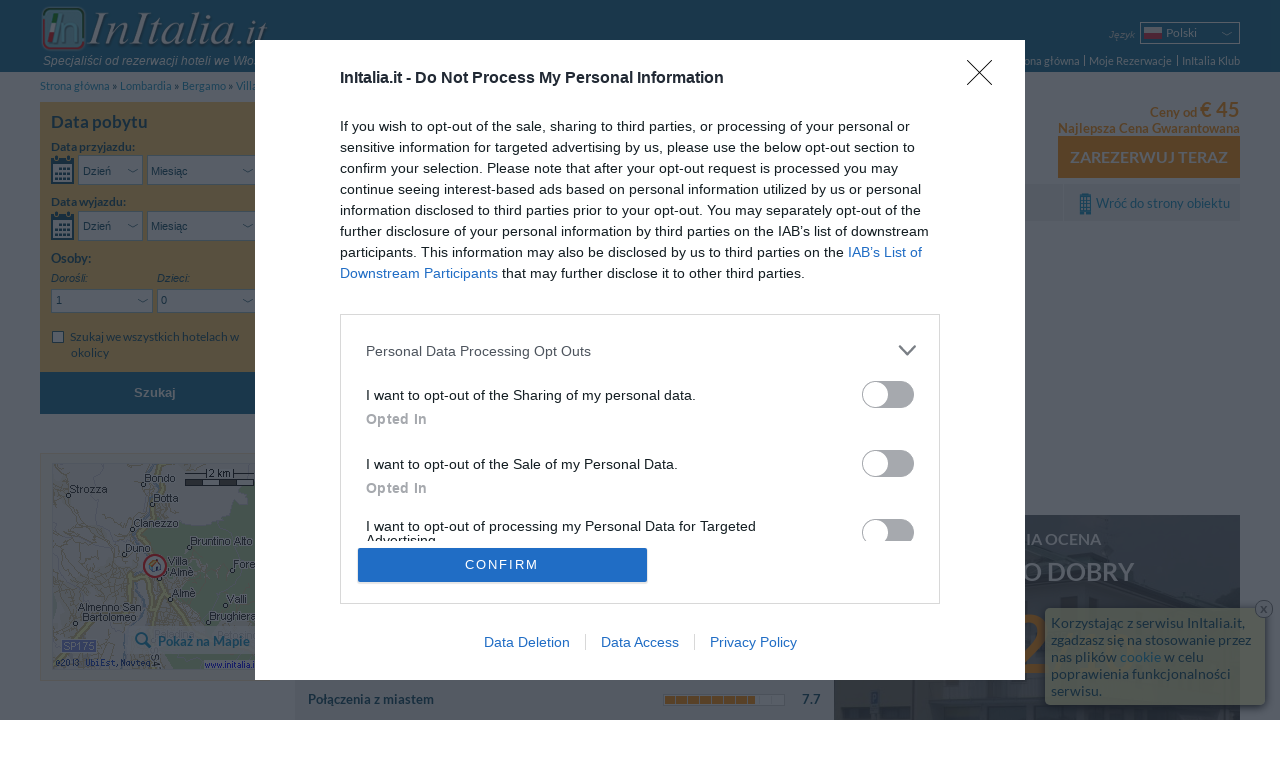

--- FILE ---
content_type: text/html; charset=UTF-8
request_url: https://www.initalia.it/hotel.php?id=2464&lang=pl&tab=review&page=2
body_size: 18008
content:
<!DOCTYPE html>
<html lang="pl">
	<head>
		<meta charset="utf-8">
		<meta name="viewport" content="width=device-width, initial-scale=1.0, maximum-scale=1.0, user-scalable=no">
		<meta name="author" content="InItalia.it S.r.l.">
		<title>Opinie Hotel Ventolosa - Villa D'alm&egrave; - 93 opinie gości o Hotel Ventolosa</title>
		<link rel="stylesheet" href="https://www.initalia.it/css/v314/style.css" type="text/css" >

		<link rel="stylesheet" href="https://www.initalia.it/css/v314/scheda.css" type="text/css" >
		<link rel="stylesheet" href="/css/v314/icons.css" type="text/css" >
		<!--[if lt IE 9]>
			<link rel="stylesheet" type="text/css" href="https://www.initalia.it/css/v314/ie8.css" /></script>
			<script src="//html5shiv.googlecode.com/svn/trunk/html5.js"></script>
		<![endif]-->

		<link rel="alternate" hreflang="it" href="/hotel.php?id=2464&lang=it&tab=review&page=2" title="Italiano">
<link rel="alternate" hreflang="en" href="/hotel.php?id=2464&lang=en&tab=review&page=2" title="English">
<link rel="alternate" hreflang="fr" href="/hotel.php?id=2464&lang=fr&tab=review&page=2" title="Français">
<link rel="alternate" hreflang="de" href="/hotel.php?id=2464&lang=de&tab=review&page=2" title="Deutsch">
<link rel="alternate" hreflang="es" href="/hotel.php?id=2464&lang=es&tab=review&page=2" title="Español">
<link rel="alternate" hreflang="ru" href="/hotel.php?id=2464&lang=ru&tab=review&page=2" title="Русский">
<link rel="alternate" hreflang="pt" href="/hotel.php?id=2464&lang=pt&tab=review&page=2" title="Português">
<link rel="alternate" hreflang="pl" href="/hotel.php?id=2464&lang=pl&tab=review&page=2" title="Polski">

		<meta name="description" content="InItalia.it: Opinie Hotel Ventolosa - Villa D'alm&egrave; - 93 opinie gości o Hotel Ventolosa. The Ventolosa hotel is strategically located in Villa D'Alm&egrave; near Bergamo and Orio Al Serio International Airport.&lt;/p&gt;&lt;p&gt;An...">
<meta name="keywords" content="hotel ventolosa, opinii hotel ventolosa&lt;span class=&quot;no-mobile-strict&quot;&gt; - villa d'alm&egrave;&lt;/span&gt;">
<meta name="geo.country" content="IT">
<meta name="geo.region" content="IT">
<meta name="geo.placename" content="Villa D'Alm&egrave;">
<meta name="geo.position" content="45.753424489465;9.6108905631416">
<meta name="ICBM" content="45.753424489465, 9.6108905631416">

		
		<link rel="prev" href="https://www.initalia.it/pl/review/hotelventolosa.htm"><link rel="next" href="/hotel.php?id=2464&lang=pl&tab=review&page=3">
        <link rel="apple-touch-icon" href="/apple-touch-icon.png">
        <meta property="fb:page_id" content="121137987904099">
		
		<!-- InMobi Choice. Consent Manager Tag v3.0 (for TCF 2.2) -->
		<script type="text/javascript" async=true>
			(function() {
				var host = window.location.hostname;
				var element = document.createElement('script');
				var firstScript = document.getElementsByTagName('script')[0];
				var url = 'https://cmp.inmobi.com'
						.concat('/choice/', 'W4h-tVYPAGaMa', '/', host, '/choice.js?tag_version=V3');
				var uspTries = 0;
				var uspTriesLimit = 3;
				element.async = true;
				element.type = 'text/javascript';
				element.src = url;

				firstScript.parentNode.insertBefore(element, firstScript);

				function makeStub() {
					var TCF_LOCATOR_NAME = '__tcfapiLocator';
					var queue = [];
					var win = window;
					var cmpFrame;

					function addFrame() {
						var doc = win.document;
						var otherCMP = !!(win.frames[TCF_LOCATOR_NAME]);

						if (!otherCMP) {
							if (doc.body) {
								var iframe = doc.createElement('iframe');

								iframe.style.cssText = 'display:none';
								iframe.name = TCF_LOCATOR_NAME;
								doc.body.appendChild(iframe);
							} else {
								setTimeout(addFrame, 5);
							}
						}
						return !otherCMP;
					}

					function tcfAPIHandler() {
						var gdprApplies;
						var args = arguments;

						if (!args.length) {
							return queue;
						} else if (args[0] === 'setGdprApplies') {
							if (
									args.length > 3 &&
									args[2] === 2 &&
									typeof args[3] === 'boolean'
							) {
								gdprApplies = args[3];
								if (typeof args[2] === 'function') {
									args[2]('set', true);
								}
							}
						} else if (args[0] === 'ping') {
							var retr = {
								gdprApplies: gdprApplies,
								cmpLoaded: false,
								cmpStatus: 'stub'
							};

							if (typeof args[2] === 'function') {
								args[2](retr);
							}
						} else {
							if(args[0] === 'init' && typeof args[3] === 'object') {
								args[3] = Object.assign(args[3], { tag_version: 'V3' });
							}
							queue.push(args);
						}
					}

					function postMessageEventHandler(event) {
						var msgIsString = typeof event.data === 'string';
						var json = {};

						try {
							if (msgIsString) {
								json = JSON.parse(event.data);
							} else {
								json = event.data;
							}
						} catch (ignore) {}

						var payload = json.__tcfapiCall;

						if (payload) {
							window.__tcfapi(
									payload.command,
									payload.version,
									function(retValue, success) {
										var returnMsg = {
											__tcfapiReturn: {
												returnValue: retValue,
												success: success,
												callId: payload.callId
											}
										};
										if (msgIsString) {
											returnMsg = JSON.stringify(returnMsg);
										}
										if (event && event.source && event.source.postMessage) {
											event.source.postMessage(returnMsg, '*');
										}
									},
									payload.parameter
							);
						}
					}

					while (win) {
						try {
							if (win.frames[TCF_LOCATOR_NAME]) {
								cmpFrame = win;
								break;
							}
						} catch (ignore) {}

						if (win === window.top) {
							break;
						}
						win = win.parent;
					}
					if (!cmpFrame) {
						addFrame();
						win.__tcfapi = tcfAPIHandler;
						win.addEventListener('message', postMessageEventHandler, false);
					}
				};

				makeStub();

				var uspStubFunction = function() {
					var arg = arguments;
					if (typeof window.__uspapi !== uspStubFunction) {
						setTimeout(function() {
							if (typeof window.__uspapi !== 'undefined') {
								window.__uspapi.apply(window.__uspapi, arg);
							}
						}, 500);
					}
				};

				var checkIfUspIsReady = function() {
					uspTries++;
					if (window.__uspapi === uspStubFunction && uspTries < uspTriesLimit) {
						console.warn('USP is not accessible');
					} else {
						clearInterval(uspInterval);
					}
				};

				if (typeof window.__uspapi === 'undefined') {
					window.__uspapi = uspStubFunction;
					var uspInterval = setInterval(checkIfUspIsReady, 6000);
				}
			})();
		</script>
		<!-- End InMobi Choice. Consent Manager Tag v3.0 (for TCF 2.2) -->

		<script type="text/javascript">
			(function() {
				var w = window;
				w._iq = w._iq || []; // initalia queue
				w._it = w._it || []; // initalia trace



				// funzione per la cattura degli errori
				w.onerror = function _w_onerror(err, filename, line, column, exception) {
					if (typeof column === "undefined") {
						column = "?";
					}
					if (typeof exception === "undefined") {
						try {throw Error("");} catch(e) {exception = e;}
					}


					var html = false;
					/*
					// prendo l'html dinamico della pagina
					try {
						html = document.body.parentNode.outerHTML;
					} catch (e) {}
					*/

					// provo ad inviare l'errore normalmente, se ci sono problemi (tipo non esiste ancora initalia) lo faccio dentro una push
					try {
						initalia.onerror(err, filename, line, column, exception, html);
					} catch (e) {
						w._iq.push(function _push_error() {
							initalia.onerror(err + " (pushed)", filename, line, column, exception, html);
						});
					}


					// con true il browser dovrebbe sopprimere il dialogo di alert
					return true;
				};

				// log trace
				w.log_trace = function _w_log_trace(message) {
					var n = new Date();
					message = (n.getTime() / 1000)+"s: " + message;


					w._it.unshift(message);
				};


				// funzione di supporto con visibilità locale
				function log(type, message, no_prefix, exception) {
					var add_prefix = (typeof no_prefix !== "undefined") ? !no_prefix : true;
					if (!exception) {
						try {throw Error("");} catch(e) {exception = e;}
					}


					w._iq.push(function _push_error() {
						initalia.log(type,message,add_prefix,exception);
					});
				}

				// log_exception
				w.log_exception = function _w_log_exception(exception) {
					log("error", exception.toString(), false, exception);
				};

				// log_error
				w.log_error = function _w_log_error(message, no_prefix) {
					log("error", message, no_prefix);
				};

				// log_warning
				w.log_warning = function _w_log_warning(message, no_prefix) {
					log("warning", message, no_prefix);
				};


				// parte di tracciamento
				var referrer = "";
				try {
					referrer = document.referrer;
				} catch(e) {}
				w.log_trace("Start href=\"" + document.location.href + "\" referrer=\"" + referrer + "\"");
				w.onload = function () {
					w.log_trace("load start");
					w.setTimeout(function() {
						w.log_trace("load end");
					}, 0);
				};
				w._iq.push(function() {
					w.log_trace("inline push start");
				});
			}());
		</script>

		<script type="text/javascript">
			var _gaq = _gaq || []; // GA async
			_gaq.push(['_setAccount', 'UA-3245116-1']);
			_gaq.push(['_setSiteSpeedSampleRate', 20]);
			
        </script>        
        <script data-ad-client="ca-pub-6075420117957096" async src="https://pagead2.googlesyndication.com/pagead/js/adsbygoogle.js"></script>
	</head>
	<body class="hotel enable-body-fit" ontouchstart="">
	<div class="body no-searchform-widget">
		<!--Header-->
		<header class="site-header">
			<div class="site-content">
				
				
				<div id="branding">
					<a id="initalia-logo" href="/" title="InItalia.it"><img src="/images/img/initalia_logo.png" alt="InItalia.it" width="240" height="54"></a>
					<span id="initalia-mark" class="screen-reader-text">InItalia.it</span>
					<div id="slogan"><i>Specjaliści od rezerwacji hoteli we Włoszech</i></div>
				</div>
				
				<!--Locale options-->
				<div id="localization" class="unselectable cf">

					<div id="menu-trigger" class="option">
						<span class="label"><i>Menu</i></span>
						<nav class="select-arrow ui-combobox">
							<div class="box-container">
								<span class="placeholder"><strong class="icons icon-menu"></strong></span>
								<ul>
									<li><a href="https://www.initalia.it/pl/">Strona główna</a></li>
									<li><a  href="https://www.initalia.it/secure/reservation_area.php?lang=pl">Moje Rezerwacje</a></li>
								
			                        <li><a href="https://www.initalia.it/secure/club.php?lang=pl" target="_blank">InItalia Klub</a></li>
								

									<li id="language2">
										<select data-type="language">
	
											<option value="it">Italiano</option>
											<option value="en">English</option>
											<option value="fr">Français</option>
											<option value="de">Deutsch</option>
											<option value="es">Español</option>
											<option value="ru">Русский</option>
											<option value="pt">Português</option>
											<option class="selected" selected>Polski</option>
										</select>
										<a>Język</a>
									</li>


								</ul>
							</div>
						</nav>
					</div>

					
					<div id="language" class="option" >
						<span class="label"><i>Język</i></span>
						<nav class="select-arrow ui-combobox">
							<div class="box-container">
								<a class="placeholder pl" data-language="pl"><span>Polski</span></a>
								<ul>
								
									<li class="it"><a data-language="it" href="/hotel.php?id=2464&lang=it&tab=review&page=2"><span>Italiano</span></a></li>
								
									<li class="en"><a data-language="en" href="/hotel.php?id=2464&lang=en&tab=review&page=2"><span>English</span></a></li>
								
									<li class="fr"><a data-language="fr" href="/hotel.php?id=2464&lang=fr&tab=review&page=2"><span>Français</span></a></li>
								
									<li class="de"><a data-language="de" href="/hotel.php?id=2464&lang=de&tab=review&page=2"><span>Deutsch</span></a></li>
								
									<li class="es"><a data-language="es" href="/hotel.php?id=2464&lang=es&tab=review&page=2"><span>Español</span></a></li>
								
									<li class="ru"><a data-language="ru" href="/hotel.php?id=2464&lang=ru&tab=review&page=2"><span>Русский</span></a></li>
								
									<li class="pt"><a data-language="pt" href="/hotel.php?id=2464&lang=pt&tab=review&page=2"><span>Português</span></a></li>
								
									 
								
								</ul>
							</div>
						</nav>
					</div>
					

					

					

					
					<div id="dateform-trigger" class="option">
						<span class="label"><i>Szukaj</i></span>
						<a class="placeholder"><strong class="icons icon-calendar"></strong></a>
					</div>
					
				</div>

                <!--Main navigation-->
                <nav role="navigation">

                    <ul class="main-navigation">
                        <li><a href="https://www.initalia.it/pl/">Strona główna</a></li>
                        <li class="spacer"><a class="bars"  href="https://www.initalia.it/secure/reservation_area.php?lang=pl">Moje Rezerwacje</a></li>
                        
                        <li class="spacer"><a href="https://www.initalia.it/secure/club.php?lang=pl" target="_blank">InItalia Klub</a></li>
                        
                    </ul>

                </nav>


			</div>
		</header>

		<!--Breadcrumb navigation-->
		<ul id="breadcrumbs" class="site-content">
			<li>
				<a href="/pl/">Strona gł&oacute;wna</a>
			</li>
			<li>
				<a href="/pl/lombardia.htm">Lombardia</a>
			</li>
			<li>
				<a href="/pl/bergamo.htm">Bergamo</a>
			</li>
			<li>
				<a href="/pl/villadalme.htm">Villa D&#039;alm&egrave;</a>
			</li>
			<li>
				<a href="https://www.initalia.it/pl/hotel/hotelventolosa.htm">Hotel Ventolosa</a>
			</li>
			<li>
				<span>Opinie gości</span>
			</li>
		</ul>

		<!--Header-->

		<!--Main content-->
		<div id="main" class="site-content">

			<div class="sidebar top-sidebar" role="complementary">
<!--Search form-->
				<aside class="widget no-margin" id="search-form-widget">

					<form id="search-form" class="search-form" role="search" method="get" action="/hotel.php#scroll-to=rooms" data-searchbox-id="1">
						<div>
							<h3>Data pobytu</h3>

 													<div class="wrapper dates-not-setted">

							<!-- arrival date selection -->
							<div class="fieldset-container cf">
								<fieldset class="arrive" name='arrive'>
									<legend class="mobile-label cf">Data przyjazdu:</legend>
									<div class="cf">
										<a class="sprite-calendar"></a>
										<div class="select-arrows-container">
											<label for="select_arrival_searchbox_1" class="screen-reader-text">Data przyjazdu</label>
											<div id="select_arrival_searchbox_1" class="select-arrow white giorno-mese">
												<div class="like-select day-month arrow-hide" data-date-format="%gl, <strong>%gn</strong> <strong>%mls</strong> %an">Wybierz...</div>
											</div>

											<label for="select_arrival_day_searchbox_1" class="screen-reader-text">Dzień Data przyjazdu</label>
											<div class="select-arrow white giorno">
												<select id="select_arrival_day_searchbox_1" class="days arrow-hide">
													<option value="">Dzień</option>
													<option value="1">01</option><option value="2">02</option><option value="3">03</option><option value="4">04</option><option value="5">05</option><option value="6">06</option><option value="7">07</option><option value="8">08</option><option value="9">09</option><option value="10">10</option><option value="11">11</option><option value="12">12</option><option value="13">13</option><option value="14">14</option><option value="15">15</option><option value="16">16</option><option value="17">17</option><option value="18">18</option><option value="19">19</option><option value="20">20</option><option value="21">21</option><option value="22">22</option><option value="23">23</option><option value="24">24</option><option value="25">25</option><option value="26">26</option><option value="27">27</option><option value="28">28</option><option value="29">29</option><option value="30">30</option><option value="31">31</option>
												</select>
											</div>

											<label for="select_arrival_month_searchbox_1" class="screen-reader-text">Miesiąc Data przyjazdu</label>
											<div class="select-arrow white mese">
												<select id="select_arrival_month_searchbox_1" class="months arrow-hide">
													<option value="">Miesiąc</option>
													<option value="202601">Styczeń 2026</option><option value="202602">Luty 2026</option><option value="202603">Marzec 2026</option><option value="202604">Kwiecień 2026</option><option value="202605">Maj 2026</option><option value="202606">Czerwiec 2026</option><option value="202607">Lipiec 2026</option><option value="202608">Sierpień 2026</option><option value="202609">Wrzesień 2026</option><option value="202610">Październik 2026</option><option value="202611">Listopad 2026</option><option value="202612">Grudzień 2026</option><option value="202701">Styczeń 2027</option><option value="202702">Luty 2027</option><option value="202703">Marzec 2027</option><option value="202704">Kwiecień 2027</option>
												</select>
											</div>
										</div>
									</div>
									<div class="calendar-container"></div>
									<div class='sidebar-error-message'>Podaj daty pobytu, aby znaleźć dostępne Hotele</div>
								</fieldset>

								<!-- departure date selection -->
								<fieldset class="departure" name='departure'>
									<legend class="mobile-label cf">Data wyjazdu: <span></span></legend>
									<div class="cf">
										<a class="sprite-calendar"></a>
										<div class="select-arrows-container">
											<label for="select_departure_searchbox_1" class="screen-reader-text">Data wyjazdu</label>
											<div id="select_departure_searchbox_1" class="select-arrow white giorno-mese">
												<div class="like-select day-month arrow-hide" data-date-format="%gl, <strong>%gn</strong> <strong>%mls</strong> %an">Wybierz...</div>
											</div>

											<label for="select_departure_day_searchbox_1" class="screen-reader-text">Dzień Data wyjazdu</label>
											<div class="select-arrow white giorno">
												<select id="select_departure_day_searchbox_1" class="select-container days arrow-hide">
													<option value="">Dzień</option>
													<option value="1">01</option><option value="2">02</option><option value="3">03</option><option value="4">04</option><option value="5">05</option><option value="6">06</option><option value="7">07</option><option value="8">08</option><option value="9">09</option><option value="10">10</option><option value="11">11</option><option value="12">12</option><option value="13">13</option><option value="14">14</option><option value="15">15</option><option value="16">16</option><option value="17">17</option><option value="18">18</option><option value="19">19</option><option value="20">20</option><option value="21">21</option><option value="22">22</option><option value="23">23</option><option value="24">24</option><option value="25">25</option><option value="26">26</option><option value="27">27</option><option value="28">28</option><option value="29">29</option><option value="30">30</option><option value="31">31</option>
												</select>
											</div>

											<label for="select_departure_month_searchbox_1" class="screen-reader-text">Miesiąc Data wyjazdu</label>
											<div class="select-arrow white mese">
												<select id="select_departure_month_searchbox_1" class="months arrow-hide">
													<option value="">Miesiąc</option>
													<option value="202601">Styczeń 2026</option><option value="202602">Luty 2026</option><option value="202603">Marzec 2026</option><option value="202604">Kwiecień 2026</option><option value="202605">Maj 2026</option><option value="202606">Czerwiec 2026</option><option value="202607">Lipiec 2026</option><option value="202608">Sierpień 2026</option><option value="202609">Wrzesień 2026</option><option value="202610">Październik 2026</option><option value="202611">Listopad 2026</option><option value="202612">Grudzień 2026</option><option value="202701">Styczeń 2027</option><option value="202702">Luty 2027</option><option value="202703">Marzec 2027</option><option value="202704">Kwiecień 2027</option>
												</select>
											</div>
										</div>
									</div>
									<div class="calendar-container"></div>
									<div class='sidebar-error-message'>Podaj daty pobytu, aby znaleźć dostępne Hotele</div>
								</fieldset>
							</div>

							<div class="fieldset-container cf">
								<!-- people number selection -->
								<fieldset name='persone' class="persone">
									<legend>Osoby:</legend>
									<div class="select-container adulti">
										<label for="select_adulti_searchbox_1"><i>Dorośli:</i></label>
										<div class="select-arrow white">
											<select id="select_adulti_searchbox_1" class="select-adulti arrow-hide">
												<option value="1">1</option><option value="2">2</option><option value="3">3</option><option value="4">4</option>
											</select>
										</div>
									</div>
									<div class="select-container bambini">
										<label for="select_bambini_searchbox_1"><i>Dzieci:</i></label>
										<div class="select-arrow white">
											<select id="select_bambini_searchbox_1" class="select-bambini arrow-hide">
												<option value="0" selected="selected">0</option>
												<option value="1">1</option><option value="2">2</option><option value="3">3</option><option value="4">4</option>
											</select>
										</div>
									</div>
								</fieldset>

								<!-- children age selection -->
								<fieldset name='eta-bambini' class="persone eta-bambini">
									<div class="select-container eta-bambino template-eta-bambino">
										<div class="mobile-label"><i>Wiek:</i></div>
										<label for="select_eta_bambino_template_searchbox_1">Wiek %1:</label>
										<div class="select-arrow white">
											<select id="select_eta_bambino_template_searchbox_1" class="arrow-hide">
											</select>
										</div>
									</div>
									<div class='sidebar-error-message'>Wybierz wiek dziecka dokonując check-out</div>
								</fieldset>
							</div>


							<!-- search only in the city -->
							<fieldset class="additional-option">
								<div>
									<input id="search_city_searchbox_1" type="checkbox" class="custom" name="search_city" value="1" />
									<label for="search_city_searchbox_1">Szukaj we wszystkich hotelach w okolicy</label>
								</div>
							</fieldset>


							<!-- hidden fields -->
							<fieldset name='parameters' class="hidden-fieldset">
								
								<input type="hidden" name="id" value="2464">
								<input type="hidden" name="idrt" value="0cfc">
								<input type="hidden" name="checkin" value="" data-min-value="22-01-2026">
								<input type="hidden" name="checkout" value="" data-max-value="30-04-2027">
								<input type="hidden" name="lang" value="pl">
								<input type="hidden" name="disp" value="">
								<input type="hidden" name="oc" value="1">
								<input type="hidden" name="sbttms" value="">


							</fieldset>

							<div class="button-wrapper cf">
								<button class="button-search" type="submit">SZUKAJ</button>
							</div>
						</div>
						</div>

						<button class="button-search" type="submit">Szukaj</button>

					</form>

					<!--Overlay search form-->
					<div style="display: none;">
						<form id="overlay-search-form" class="search-form" style="line-height: 1.3em;" role="search" method="get" action="/hotel.php#scroll-to=rooms" data-searchbox-id="2">
							<div>
								<h3 style="text-align: center;">Prosimy o wskazanie daty pobytu</h3>

 														<div class="wrapper dates-not-setted">

							<!-- arrival date selection -->
							<div class="fieldset-container cf">
								<fieldset class="arrive" name='arrive'>
									<legend class="mobile-label cf">Data przyjazdu:</legend>
									<div class="cf">
										<a class="sprite-calendar"></a>
										<div class="select-arrows-container">
											<label for="select_arrival_searchbox_2" class="screen-reader-text">Data przyjazdu</label>
											<div id="select_arrival_searchbox_2" class="select-arrow white giorno-mese">
												<div class="like-select day-month arrow-hide" data-date-format="%gl, <strong>%gn</strong> <strong>%mls</strong> %an">Wybierz...</div>
											</div>

											<label for="select_arrival_day_searchbox_2" class="screen-reader-text">Dzień Data przyjazdu</label>
											<div class="select-arrow white giorno">
												<select id="select_arrival_day_searchbox_2" class="days arrow-hide">
													<option value="">Dzień</option>
													<option value="1">01</option><option value="2">02</option><option value="3">03</option><option value="4">04</option><option value="5">05</option><option value="6">06</option><option value="7">07</option><option value="8">08</option><option value="9">09</option><option value="10">10</option><option value="11">11</option><option value="12">12</option><option value="13">13</option><option value="14">14</option><option value="15">15</option><option value="16">16</option><option value="17">17</option><option value="18">18</option><option value="19">19</option><option value="20">20</option><option value="21">21</option><option value="22">22</option><option value="23">23</option><option value="24">24</option><option value="25">25</option><option value="26">26</option><option value="27">27</option><option value="28">28</option><option value="29">29</option><option value="30">30</option><option value="31">31</option>
												</select>
											</div>

											<label for="select_arrival_month_searchbox_2" class="screen-reader-text">Miesiąc Data przyjazdu</label>
											<div class="select-arrow white mese">
												<select id="select_arrival_month_searchbox_2" class="months arrow-hide">
													<option value="">Miesiąc</option>
													<option value="202601">Styczeń 2026</option><option value="202602">Luty 2026</option><option value="202603">Marzec 2026</option><option value="202604">Kwiecień 2026</option><option value="202605">Maj 2026</option><option value="202606">Czerwiec 2026</option><option value="202607">Lipiec 2026</option><option value="202608">Sierpień 2026</option><option value="202609">Wrzesień 2026</option><option value="202610">Październik 2026</option><option value="202611">Listopad 2026</option><option value="202612">Grudzień 2026</option><option value="202701">Styczeń 2027</option><option value="202702">Luty 2027</option><option value="202703">Marzec 2027</option><option value="202704">Kwiecień 2027</option>
												</select>
											</div>
										</div>
									</div>
									<div class="calendar-container"></div>
									<div class='sidebar-error-message'>Podaj daty pobytu, aby znaleźć dostępne Hotele</div>
								</fieldset>

								<!-- departure date selection -->
								<fieldset class="departure" name='departure'>
									<legend class="mobile-label cf">Data wyjazdu: <span></span></legend>
									<div class="cf">
										<a class="sprite-calendar"></a>
										<div class="select-arrows-container">
											<label for="select_departure_searchbox_2" class="screen-reader-text">Data wyjazdu</label>
											<div id="select_departure_searchbox_2" class="select-arrow white giorno-mese">
												<div class="like-select day-month arrow-hide" data-date-format="%gl, <strong>%gn</strong> <strong>%mls</strong> %an">Wybierz...</div>
											</div>

											<label for="select_departure_day_searchbox_2" class="screen-reader-text">Dzień Data wyjazdu</label>
											<div class="select-arrow white giorno">
												<select id="select_departure_day_searchbox_2" class="select-container days arrow-hide">
													<option value="">Dzień</option>
													<option value="1">01</option><option value="2">02</option><option value="3">03</option><option value="4">04</option><option value="5">05</option><option value="6">06</option><option value="7">07</option><option value="8">08</option><option value="9">09</option><option value="10">10</option><option value="11">11</option><option value="12">12</option><option value="13">13</option><option value="14">14</option><option value="15">15</option><option value="16">16</option><option value="17">17</option><option value="18">18</option><option value="19">19</option><option value="20">20</option><option value="21">21</option><option value="22">22</option><option value="23">23</option><option value="24">24</option><option value="25">25</option><option value="26">26</option><option value="27">27</option><option value="28">28</option><option value="29">29</option><option value="30">30</option><option value="31">31</option>
												</select>
											</div>

											<label for="select_departure_month_searchbox_2" class="screen-reader-text">Miesiąc Data wyjazdu</label>
											<div class="select-arrow white mese">
												<select id="select_departure_month_searchbox_2" class="months arrow-hide">
													<option value="">Miesiąc</option>
													<option value="202601">Styczeń 2026</option><option value="202602">Luty 2026</option><option value="202603">Marzec 2026</option><option value="202604">Kwiecień 2026</option><option value="202605">Maj 2026</option><option value="202606">Czerwiec 2026</option><option value="202607">Lipiec 2026</option><option value="202608">Sierpień 2026</option><option value="202609">Wrzesień 2026</option><option value="202610">Październik 2026</option><option value="202611">Listopad 2026</option><option value="202612">Grudzień 2026</option><option value="202701">Styczeń 2027</option><option value="202702">Luty 2027</option><option value="202703">Marzec 2027</option><option value="202704">Kwiecień 2027</option>
												</select>
											</div>
										</div>
									</div>
									<div class="calendar-container"></div>
									<div class='sidebar-error-message'>Podaj daty pobytu, aby znaleźć dostępne Hotele</div>
								</fieldset>
							</div>



							<!-- hidden fields -->
							<fieldset name='parameters' class="hidden-fieldset">
								
								
								<input type="hidden" name="idrt" value="0cfc">
								<input type="hidden" name="checkin" value="" data-min-value="22-01-2026">
								<input type="hidden" name="checkout" value="" data-max-value="30-04-2027">
								<input type="hidden" name="lang" value="pl">
								<input type="hidden" name="disp" value="">
								
								


							</fieldset>

							<div class="button-wrapper cf">
								<button class="button-search" type="submit">SZUKAJ</button>
							</div>
						</div>
							</div>

							<button class="button-search" type="submit">Szukaj</button>

						</form>
					</div>
<script type="text/javascript">
	window._iq = window._iq || [];
	window._iq.push(function() {
		$("a[data-booking-href]").on("click", function(event) {
			var logica = $(".search-form").data("logica");
			var href = $(this).attr("data-booking-href");
			initalia.utils.askForDates(
				function(checkin, checkout) {document.location.assign(href + "&disp=1&checkin=" + checkin + "&checkout=" + checkout )},
				null,
				logica.getDataCheckin(),
				logica.getDataCheckout(),
				'struttura.pulsante_prenota_ora'
			);

			event.preventDefault();
			return false;
		});
	});
</script>

				</aside>
			</div>


            <!--Right column-->
            <div id="primary" class="main-content">
				<div id="content" role="main">
				
            		
					<!--Scheda hotel-->
					<article id="hotel" class="hotel-info" itemscope itemtype="http://data-vocabulary.org/Review-aggregate">

												<!--Header scheda hotel-->
						<header>
							<div class="main-header cf">
								<div class="content-left cf">
									<div class="titolo">
										<h1>Opinii Hotel Ventolosa<span class="no-mobile-strict"> - Villa D'alm&egrave;</span></h1>
										<span class="stars n-stars-3"><span class="screen-reader-text">3 stelle</span></span>
									</div>
									<a class="mobile-vedimappa vedimappa"></a>
									<span class="address">
										<span data-tooltip-image="https://www.initalia.it/mappe_hotel/64/map_hotelventolosa.gif" data-tooltip-position="trackMouse">Via Ventolosa </span>,
										<span data-tooltip-image="https://www.initalia.it/mappe_hotel/64/map_hotelventolosa_5.gif" data-tooltip-position="trackMouse"><span class="no-mobile-strict">24018</span> <a href="/pl/villadalme.htm">Villa D'Almè</a> (Bergamo)</span>
									</span>
									<a class="vedimappa">Mapa</a>
									<div class="coupon-share-wishlist">
										
										
										
									</div>
								</div>

								<div class="prenota cf">	
									<div class="prenota-above cf">
										<div class="test_corsivo">Ceny od <span class="bigger">&euro;&nbsp;45</span></div>
										<div class="bp_guarantee test_corsivo">Najlepsza Cena Gwarantowana</div>
									</div>
									<a class="button-orange" data-booking-href="https://www.initalia.it/secure/reservation.php?id=2464&amp;lang=pl&amp;idrt=d41">Zarezerwuj teraz</a>
								</div>

							</div>
							<nav class="menuGray cf">
								<ul>
									<li><a href="/pl/hotel/hotelventolosa.htm#scroll-to=rooms" data-scroll-to="rooms">Dostępne pokoje</a></li>
									<li><a href="/pl/hotel/hotelventolosa.htm#scroll-to=services" data-scroll-to="services">Usługi</a></li>
									<li><a href="/pl/hotel/hotelventolosa.htm#scroll-to=posizione" data-scroll-to="posizione">Lokalizacja</a></li>
									<li><a href="/pl/hotel/hotelventolosa.htm#scroll-to=condizioni" data-scroll-to="condizioni">Warunki pobytu</a></li>
									
									<li class="Back_Hotel right"><a href="/pl/hotel/hotelventolosa.htm">Wróć do strony obiektu</a></li>
								</ul>
							</nav>
						</header>
<script async src="https://pagead2.googlesyndication.com/pagead/js/adsbygoogle.js"></script>
<!-- Top Hotel -->
<ins class="adsbygoogle"
     style="display:block"
     data-ad-client="ca-pub-6075420117957096"
     data-ad-slot="3894777046"
     data-ad-format="auto"
     data-full-width-responsive="true"></ins>
<script>
     (adsbygoogle = window.adsbygoogle || []).push({});
</script>
						



<script type="text/javascript">
	window._iq = window._iq || [];

	window._iq.push(function() {
		// gestore visualizza mappa nell'header e nella sidebar
		$("#map-opener, #hotel header:first-child a.vedimappa, #mobile-menu a.mappa").on("click", function() {
			initalia.utils.openOverlayWithMap('45.753424489465', '9.6108905631416', '16', '2', '', '2464', '0cfc', '0', '-1', '-1', '', 'pl');
			initalia.utils.trackGAEvent('Mappe', 'scheda struttura', 'id: 2464');
		});
		
		try {
			var fragment = initalia.utils.getFragmentRepresentation();									
			if (fragment.hasOwnProperty('map')) {
				initalia.utils.openOverlayWithMap('45.753424489465', '9.6108905631416', '16', '2', '', '2464', '0cfc', '0', '-1', '-1', '', 'pl');
				initalia.utils.trackGAEvent('Mappe', 'scheda struttura (da link)', 'id: 2464');
			}		
		} catch (e) {
			log_error('errore apertura mappa da fragment: '+e);
		}

		initalia.utils.disableTooltipsOnTouchDevices(".main-header .address span[data-tooltip-image]")
	});
</script>



						<!--Valutazione in dettaglio-->
						<div id="recensioni">
							<div class="gray-1 section-header" id="valutazione-media-mobile">
								<div class="image-box"><img alt="Hotel Ventolosa" src="https://www.initalia.it/main_photo/500/24/64.jpg" data-tooltip-image="https://www.initalia.it/main_photo/500/24/64.jpg"></div>
								<div class="summary" itemprop="rating" itemscope itemtype="http://data-vocabulary.org/Rating">
									<h3>Średnia Ocena</h3>
									<p class="voto-testuale"><strong>Bardzo dobry</strong></p>
									<p class="voto-numerico Orange"><strong itemprop="average">8.2</strong><strong class="smaller">/<span itemprop="best">10</span></strong></p>
									<p>na <strong itemprop="votes">93</strong> ankiet</p>
								</div>
							</div>
							<div class="gray-1 section-header">
								<strong>62</strong>% użytkowników wróciłoby chętnie do <span itemprop="itemreviewed">Hotel Ventolosa</span>
							</div>
							<!--Box sintesi valutazione media mobile-->

							<div id="mobile-menu" class="cf">
								<a class="tariffe button-orange">Ceny</a>
								<a class="mappa">Mapa</a>
								<a href="/pl/hotel/hotelventolosa.htm">Obiektu</a>
							</div>
							<!--Mobile menu-->

							<section id="valutazioni" class="table">
								<div class="table-row">
									<div class="val_dett table-cell">
										<h3>Średnia Ocena</h3>
										<ul>
											
											<li>Czystość pokoi
												<div class="right">
													<div class="OrangeLine">
														<span class="grid"></span><span class="color" style="width: 91%"></span>
													</div>
													<span>9.1</span>
												</div>
											</li>
											
											<li>Udogodnienia w Pokojach oraz Usługi
												<div class="right">
													<div class="OrangeLine">
														<span class="grid"></span><span class="color" style="width: 85%"></span>
													</div>
													<span>8.5</span>
												</div>
											</li>
											
											<li>Warunki i usługi Hotelu
												<div class="right">
													<div class="OrangeLine">
														<span class="grid"></span><span class="color" style="width: 83%"></span>
													</div>
													<span>8.3</span>
												</div>
											</li>
											
											<li>Jakość Obsługi Klienta
												<div class="right">
													<div class="OrangeLine">
														<span class="grid"></span><span class="color" style="width: 81%"></span>
													</div>
													<span>8.1</span>
												</div>
											</li>
											
											<li>Restauracja i Bar
												<div class="right">
													<div class="OrangeLine">
														<span class="grid"></span><span class="color" style="width: 79%"></span>
													</div>
													<span>7.9</span>
												</div>
											</li>
											
											<li>Połączenia z miastem
												<div class="right">
													<div class="OrangeLine">
														<span class="grid"></span><span class="color" style="width: 77%"></span>
													</div>
													<span>7.7</span>
												</div>
											</li>
											
											<li>Okolice hotelu
												<div class="right">
													<div class="OrangeLine">
														<span class="grid"></span><span class="color" style="width: 74%"></span>
													</div>
													<span>7.4</span>
												</div>
											</li>
											
											<li>Zgodność opisu hotelu na stronie z rzeczywistością
												<div class="right">
													<div class="OrangeLine">
														<span class="grid"></span><span class="color" style="width: 79%"></span>
													</div>
													<span>7.9</span>
												</div>
											</li>
											
											<li>Stosunek jakości do ceny
												<div class="right">
													<div class="OrangeLine">
														<span class="grid"></span><span class="color" style="width: 88%"></span>
													</div>
													<span>8.8</span>
												</div>
											</li>
											
											<li>Ogólne zadowolenie
												<div class="right">
													<div class="OrangeLine">
														<span class="grid"></span><span class="color" style="width: 83%"></span>
													</div>
													<span>8.3</span>
												</div>
											</li>
											
										</ul>
									</div>

									<div id="valutazione-media" class="table-cell">
										<div class="box-valutazioni" itemprop="rating" itemscope itemtype="http://data-vocabulary.org/Rating">
                                        	<div class="box-valutazioni-overlay"></div>
											<div class="image">
												<img src="https://www.initalia.it/main_photo/500/24/64.jpg" alt="" itemprop="photo"/>
											</div>

											<div class="valutazione-media-container">
												<h3>Średnia Ocena</h3>
												<p class="voto-testuale"><strong>Bardzo dobry</strong></p>
												<p class="voto-numerico Orange"><strong itemprop="average">8.2</strong><strong class="smaller">/<span itemprop="best">10</span></strong></p>
												<p>na <strong itemprop="votes">93</strong> ankiet</p>
												<p class="prenoterebbe-ancora"><strong>62</strong>% użytkowników wróciłoby chętnie do <span itemprop="itemreviewed">Hotel Ventolosa</span></p>
											</div>
										</div>
									</div>
								</div>
							</section>
							<!--Hotel data-->

							<section id="review">
		
								<nav class="navmenuBar table">
									<div class="table-row">
										<a class="col-sx pre" href="/pl/review/hotelventolosa.htm#scroll-to=review">Poprzednie opinie</a>
										<div class="col-center page">Strona 2-4</div>
										<a class="col-dx next" href="/hotel.php?id=2464&lang=pl&tab=review&page=3#scroll-to=review">Następne opinie</a>
									</div>
								</nav>
	
		
								<article class="review details-context">
									<div class="table">
										<div class="box gray-2 cf">

											<div class="col-sx name">
												<div>Chantal</div>
			
												<div class="nation">Francja <img src="/images/flags_18x12/fr.gif" alt="Kraj"></div>
			
												<div>Wrzesień 2011</div>
			
												<div class="tipologia-cliente">Para o średniej wiekowej powyżej 35 roku życia</div>
			
											</div>

											<div class="col-mobile voto">
			
												<div class="valutazione">Dobry</div>
												<div class="Orange Big">7.8<span class="Small">/10</span></div>
			
			
											</div>

											<div class="col-center descr">
			
			
												<div class="sentence">Wróciłbyś do tego hotelu? <div class="boh">Nie wiem</div></div>
											</div>

											<div class="col-dx voto">
			
												<div class="valutazione">Dobry</div>
												<div class="Orange Big">7.8<span class="Small">/10</span></div>
			
			
												<div class="dett"><a class="details-trigger"><span class="icons"></span>szczegóły</a></div>
											</div>
										</div>
									</div>
									<details class="dettagliTable">
										<summary>szczegóły</summary>
										<table>
											<thead>
												<tr>
													<th class="wLarge"></th>
													<th>Brak Odpowiedzi</th>
													<th>Okropny</th>
													<th>Przeciętny</th>
													<th>Zadowalający</th>
													<th>Dobry</th>
													<th>Doskonały</th>
												</tr>
												<tr class="mobile-row">
													<th class="wLarge"></th>
													<th>brak</th>
													<th>2</th>
													<th>4</th>
													<th>6</th>
													<th>8</th>
													<th>10</th>
												</tr>
											</thead>
											<tbody>
		
		
		
	
		
		
												<tr class="gray-1">
													<th class="wLarge">Czystość pokoi</th>
													<td></td>
													<td></td>
													<td></td>
													<td></td>
													<td><span class="check" alt="Czystość pokoi: Dobry" title="Czystość pokoi: Dobry"> </span></td>
													<td></td>
												</tr>
		
		
	
		
		
												<tr class="gray-2">
													<th class="wLarge">Udogodnienia w Pokojach oraz Usługi</th>
													<td></td>
													<td></td>
													<td></td>
													<td></td>
													<td><span class="check" alt="Udogodnienia w Pokojach oraz Usługi: Dobry" title="Udogodnienia w Pokojach oraz Usługi: Dobry"> </span></td>
													<td></td>
												</tr>
		
		
	
		
		
												<tr class="gray-1">
													<th class="wLarge">Warunki i usługi Hotelu</th>
													<td></td>
													<td></td>
													<td></td>
													<td></td>
													<td><span class="check" alt="Warunki i usługi Hotelu: Dobry" title="Warunki i usługi Hotelu: Dobry"> </span></td>
													<td></td>
												</tr>
		
		
	
		
		
												<tr class="gray-2">
													<th class="wLarge">Jakość Obsługi Klienta</th>
													<td></td>
													<td></td>
													<td></td>
													<td></td>
													<td><span class="check" alt="Jakość Obsługi Klienta: Dobry" title="Jakość Obsługi Klienta: Dobry"> </span></td>
													<td></td>
												</tr>
		
		
	
		
		
												<tr class="gray-1">
													<th class="wLarge">Restauracja i Bar</th>
													<td></td>
													<td></td>
													<td></td>
													<td><span class="check" alt="Restauracja i Bar: Zadowalający" title="Restauracja i Bar: Zadowalający"> </span></td>
													<td></td>
													<td></td>
												</tr>
		
		
	
		
		
												<tr class="gray-2">
													<th class="wLarge">Połączenia z miastem</th>
													<td></td>
													<td></td>
													<td></td>
													<td></td>
													<td><span class="check" alt="Połączenia z miastem: Dobry" title="Połączenia z miastem: Dobry"> </span></td>
													<td></td>
												</tr>
		
		
	
		
		
												<tr class="gray-1">
													<th class="wLarge">Okolice hotelu</th>
													<td></td>
													<td></td>
													<td></td>
													<td></td>
													<td><span class="check" alt="Okolice hotelu: Dobry" title="Okolice hotelu: Dobry"> </span></td>
													<td></td>
												</tr>
		
		
	
		
		
												<tr class="gray-2">
													<th class="wLarge">Zgodność opisu hotelu na stronie z rzeczywistością</th>
													<td></td>
													<td></td>
													<td></td>
													<td></td>
													<td><span class="check" alt="Zgodność opisu hotelu na stronie z rzeczywistością: Dobry" title="Zgodność opisu hotelu na stronie z rzeczywistością: Dobry"> </span></td>
													<td></td>
												</tr>
		
		
	
		
		
												<tr class="gray-1">
													<th class="wLarge">Stosunek jakości do ceny</th>
													<td></td>
													<td></td>
													<td></td>
													<td></td>
													<td><span class="check" alt="Stosunek jakości do ceny: Dobry" title="Stosunek jakości do ceny: Dobry"> </span></td>
													<td></td>
												</tr>
		
		
	
		
		
												<tr class="gray-2">
													<th class="wLarge">Ogólne zadowolenie</th>
													<td></td>
													<td></td>
													<td></td>
													<td></td>
													<td><span class="check" alt="Ogólne zadowolenie: Dobry" title="Ogólne zadowolenie: Dobry"> </span></td>
													<td></td>
												</tr>
		
		
											</tbody>
										</table>

									</details>
								</article>
		
	
		
								<article class="review details-context">
									<div class="table">
										<div class="box gray-2 cf">

											<div class="col-sx name">
												<div>Martine</div>
			
												<div class="nation">Francja <img src="/images/flags_18x12/fr.gif" alt="Kraj"></div>
			
												<div>Sierpień 2011</div>
			
												<div class="tipologia-cliente">Rodzina z dużymi dziećmi</div>
			
											</div>

											<div class="col-mobile voto">
			
												<div class="valutazione">Dobry</div>
												<div class="Orange Big">7.7<span class="Small">/10</span></div>
			
			
											</div>

											<div class="col-center descr">
			
			
												<div class="sentence">Wróciłbyś do tego hotelu? <div class="si">Tak</div></div>
											</div>

											<div class="col-dx voto">
			
												<div class="valutazione">Dobry</div>
												<div class="Orange Big">7.7<span class="Small">/10</span></div>
			
			
												<div class="dett"><a class="details-trigger"><span class="icons"></span>szczegóły</a></div>
											</div>
										</div>
									</div>
									<details class="dettagliTable">
										<summary>szczegóły</summary>
										<table>
											<thead>
												<tr>
													<th class="wLarge"></th>
													<th>Brak Odpowiedzi</th>
													<th>Okropny</th>
													<th>Przeciętny</th>
													<th>Zadowalający</th>
													<th>Dobry</th>
													<th>Doskonały</th>
												</tr>
												<tr class="mobile-row">
													<th class="wLarge"></th>
													<th>brak</th>
													<th>2</th>
													<th>4</th>
													<th>6</th>
													<th>8</th>
													<th>10</th>
												</tr>
											</thead>
											<tbody>
		
		
		
	
		
		
												<tr class="gray-1">
													<th class="wLarge">Czystość pokoi</th>
													<td></td>
													<td></td>
													<td></td>
													<td></td>
													<td><span class="check" alt="Czystość pokoi: Dobry" title="Czystość pokoi: Dobry"> </span></td>
													<td></td>
												</tr>
		
		
	
		
		
												<tr class="gray-2">
													<th class="wLarge">Udogodnienia w Pokojach oraz Usługi</th>
													<td></td>
													<td></td>
													<td></td>
													<td></td>
													<td><span class="check" alt="Udogodnienia w Pokojach oraz Usługi: Dobry" title="Udogodnienia w Pokojach oraz Usługi: Dobry"> </span></td>
													<td></td>
												</tr>
		
		
	
		
		
												<tr class="gray-1">
													<th class="wLarge">Warunki i usługi Hotelu</th>
													<td></td>
													<td></td>
													<td></td>
													<td></td>
													<td><span class="check" alt="Warunki i usługi Hotelu: Dobry" title="Warunki i usługi Hotelu: Dobry"> </span></td>
													<td></td>
												</tr>
		
		
	
		
		
												<tr class="gray-2">
													<th class="wLarge">Jakość Obsługi Klienta</th>
													<td><span class="check" alt="Jakość Obsługi Klienta: Brak Odpowiedzi" title="Jakość Obsługi Klienta: Brak Odpowiedzi"> </span></td>
													<td></td>
													<td></td>
													<td></td>
													<td></td>
													<td></td>
												</tr>
		
		
	
		
		
												<tr class="gray-1">
													<th class="wLarge">Restauracja i Bar</th>
													<td><span class="check" alt="Restauracja i Bar: Brak Odpowiedzi" title="Restauracja i Bar: Brak Odpowiedzi"> </span></td>
													<td></td>
													<td></td>
													<td></td>
													<td></td>
													<td></td>
												</tr>
		
		
	
		
		
												<tr class="gray-2">
													<th class="wLarge">Połączenia z miastem</th>
													<td><span class="check" alt="Połączenia z miastem: Brak Odpowiedzi" title="Połączenia z miastem: Brak Odpowiedzi"> </span></td>
													<td></td>
													<td></td>
													<td></td>
													<td></td>
													<td></td>
												</tr>
		
		
	
		
		
												<tr class="gray-1">
													<th class="wLarge">Okolice hotelu</th>
													<td></td>
													<td></td>
													<td></td>
													<td><span class="check" alt="Okolice hotelu: Zadowalający" title="Okolice hotelu: Zadowalający"> </span></td>
													<td></td>
													<td></td>
												</tr>
		
		
	
		
		
												<tr class="gray-2">
													<th class="wLarge">Zgodność opisu hotelu na stronie z rzeczywistością</th>
													<td></td>
													<td></td>
													<td></td>
													<td></td>
													<td><span class="check" alt="Zgodność opisu hotelu na stronie z rzeczywistością: Dobry" title="Zgodność opisu hotelu na stronie z rzeczywistością: Dobry"> </span></td>
													<td></td>
												</tr>
		
		
	
		
		
												<tr class="gray-1">
													<th class="wLarge">Stosunek jakości do ceny</th>
													<td></td>
													<td></td>
													<td></td>
													<td></td>
													<td><span class="check" alt="Stosunek jakości do ceny: Dobry" title="Stosunek jakości do ceny: Dobry"> </span></td>
													<td></td>
												</tr>
		
		
	
		
		
												<tr class="gray-2">
													<th class="wLarge">Ogólne zadowolenie</th>
													<td></td>
													<td></td>
													<td></td>
													<td></td>
													<td><span class="check" alt="Ogólne zadowolenie: Dobry" title="Ogólne zadowolenie: Dobry"> </span></td>
													<td></td>
												</tr>
		
		
											</tbody>
										</table>

									</details>
								</article>
		
	
		
								<article class="review details-context">
									<div class="table">
										<div class="box gray-2 cf">

											<div class="col-sx name">
												<div>Soeldner</div>
			
												<div class="nation">Stany Zjednoczone <img src="/images/flags_18x12/us.gif" alt="Kraj"></div>
			
												<div>Sierpień 2011</div>
			
											</div>

											<div class="col-mobile voto">
			
												<div class="valutazione">Fantastyczny</div>
												<div class="Orange Big">8.5<span class="Small">/10</span></div>
			
			
											</div>

											<div class="col-center descr">
			
			
												<div class="sentence">Wróciłbyś do tego hotelu? <div class="si">Tak</div></div>
											</div>

											<div class="col-dx voto">
			
												<div class="valutazione">Fantastyczny</div>
												<div class="Orange Big">8.5<span class="Small">/10</span></div>
			
			
												<div class="dett"><a class="details-trigger"><span class="icons"></span>szczegóły</a></div>
											</div>
										</div>
									</div>
									<details class="dettagliTable">
										<summary>szczegóły</summary>
										<table>
											<thead>
												<tr>
													<th class="wLarge"></th>
													<th>Brak Odpowiedzi</th>
													<th>Okropny</th>
													<th>Przeciętny</th>
													<th>Zadowalający</th>
													<th>Dobry</th>
													<th>Doskonały</th>
												</tr>
												<tr class="mobile-row">
													<th class="wLarge"></th>
													<th>brak</th>
													<th>2</th>
													<th>4</th>
													<th>6</th>
													<th>8</th>
													<th>10</th>
												</tr>
											</thead>
											<tbody>
		
		
		
	
		
		
												<tr class="gray-1">
													<th class="wLarge">Czystość pokoi</th>
													<td></td>
													<td></td>
													<td></td>
													<td></td>
													<td><span class="check" alt="Czystość pokoi: Dobry" title="Czystość pokoi: Dobry"> </span></td>
													<td></td>
												</tr>
		
		
	
		
		
												<tr class="gray-2">
													<th class="wLarge">Udogodnienia w Pokojach oraz Usługi</th>
													<td></td>
													<td></td>
													<td></td>
													<td></td>
													<td><span class="check" alt="Udogodnienia w Pokojach oraz Usługi: Dobry" title="Udogodnienia w Pokojach oraz Usługi: Dobry"> </span></td>
													<td></td>
												</tr>
		
		
	
		
		
												<tr class="gray-1">
													<th class="wLarge">Warunki i usługi Hotelu</th>
													<td></td>
													<td></td>
													<td></td>
													<td></td>
													<td></td>
													<td><span class="check" alt="Warunki i usługi Hotelu: Doskonały" title="Warunki i usługi Hotelu: Doskonały"> </span></td>
												</tr>
		
		
	
		
		
												<tr class="gray-2">
													<th class="wLarge">Jakość Obsługi Klienta</th>
													<td></td>
													<td></td>
													<td></td>
													<td></td>
													<td></td>
													<td><span class="check" alt="Jakość Obsługi Klienta: Doskonały" title="Jakość Obsługi Klienta: Doskonały"> </span></td>
												</tr>
		
		
	
		
		
												<tr class="gray-1">
													<th class="wLarge">Restauracja i Bar</th>
													<td><span class="check" alt="Restauracja i Bar: Brak Odpowiedzi" title="Restauracja i Bar: Brak Odpowiedzi"> </span></td>
													<td></td>
													<td></td>
													<td></td>
													<td></td>
													<td></td>
												</tr>
		
		
	
		
		
												<tr class="gray-2">
													<th class="wLarge">Połączenia z miastem</th>
													<td><span class="check" alt="Połączenia z miastem: Brak Odpowiedzi" title="Połączenia z miastem: Brak Odpowiedzi"> </span></td>
													<td></td>
													<td></td>
													<td></td>
													<td></td>
													<td></td>
												</tr>
		
		
	
		
		
												<tr class="gray-1">
													<th class="wLarge">Okolice hotelu</th>
													<td></td>
													<td></td>
													<td></td>
													<td></td>
													<td><span class="check" alt="Okolice hotelu: Dobry" title="Okolice hotelu: Dobry"> </span></td>
													<td></td>
												</tr>
		
		
	
		
		
												<tr class="gray-2">
													<th class="wLarge">Zgodność opisu hotelu na stronie z rzeczywistością</th>
													<td></td>
													<td></td>
													<td></td>
													<td></td>
													<td><span class="check" alt="Zgodność opisu hotelu na stronie z rzeczywistością: Dobry" title="Zgodność opisu hotelu na stronie z rzeczywistością: Dobry"> </span></td>
													<td></td>
												</tr>
		
		
	
		
		
												<tr class="gray-1">
													<th class="wLarge">Stosunek jakości do ceny</th>
													<td></td>
													<td></td>
													<td></td>
													<td></td>
													<td><span class="check" alt="Stosunek jakości do ceny: Dobry" title="Stosunek jakości do ceny: Dobry"> </span></td>
													<td></td>
												</tr>
		
		
	
		
		
												<tr class="gray-2">
													<th class="wLarge">Ogólne zadowolenie</th>
													<td></td>
													<td></td>
													<td></td>
													<td></td>
													<td><span class="check" alt="Ogólne zadowolenie: Dobry" title="Ogólne zadowolenie: Dobry"> </span></td>
													<td></td>
												</tr>
		
		
											</tbody>
										</table>

									</details>
								</article>
		
	
		
								<article class="review details-context">
									<div class="table">
										<div class="box gray-2 cf">

											<div class="col-sx name">
												<div>Guy</div>
			
												<div class="nation">Francja <img src="/images/flags_18x12/fr.gif" alt="Kraj"></div>
			
												<div>Sierpień 2011</div>
			
												<div class="tipologia-cliente">Para o średniej wiekowej powyżej 35 roku życia</div>
			
											</div>

											<div class="col-mobile voto">
			
												<div class="valutazione">Fantastyczny</div>
												<div class="Orange Big">8.6<span class="Small">/10</span></div>
			
			
											</div>

											<div class="col-center descr">
			
												<div lang="fr"><p>La chambre &eacute;tait tr&egrave;s bien agenc&eacute;e, par contre le repas &eacute;tait simple et le petit d&eacute;jeuner insuffisant.</p></div>
			
			
												<div class="sentence">Wróciłbyś do tego hotelu? <div class="si">Tak</div></div>
											</div>

											<div class="col-dx voto">
			
												<div class="valutazione">Fantastyczny</div>
												<div class="Orange Big">8.6<span class="Small">/10</span></div>
			
			
												<div class="dett"><a class="details-trigger"><span class="icons"></span>szczegóły</a></div>
											</div>
										</div>
									</div>
									<details class="dettagliTable">
										<summary>szczegóły</summary>
										<table>
											<thead>
												<tr>
													<th class="wLarge"></th>
													<th>Brak Odpowiedzi</th>
													<th>Okropny</th>
													<th>Przeciętny</th>
													<th>Zadowalający</th>
													<th>Dobry</th>
													<th>Doskonały</th>
												</tr>
												<tr class="mobile-row">
													<th class="wLarge"></th>
													<th>brak</th>
													<th>2</th>
													<th>4</th>
													<th>6</th>
													<th>8</th>
													<th>10</th>
												</tr>
											</thead>
											<tbody>
		
		
		
	
		
		
												<tr class="gray-1">
													<th class="wLarge">Czystość pokoi</th>
													<td></td>
													<td></td>
													<td></td>
													<td></td>
													<td></td>
													<td><span class="check" alt="Czystość pokoi: Doskonały" title="Czystość pokoi: Doskonały"> </span></td>
												</tr>
		
		
	
		
		
												<tr class="gray-2">
													<th class="wLarge">Udogodnienia w Pokojach oraz Usługi</th>
													<td></td>
													<td></td>
													<td></td>
													<td></td>
													<td></td>
													<td><span class="check" alt="Udogodnienia w Pokojach oraz Usługi: Doskonały" title="Udogodnienia w Pokojach oraz Usługi: Doskonały"> </span></td>
												</tr>
		
		
	
		
		
												<tr class="gray-1">
													<th class="wLarge">Warunki i usługi Hotelu</th>
													<td></td>
													<td></td>
													<td></td>
													<td></td>
													<td></td>
													<td><span class="check" alt="Warunki i usługi Hotelu: Doskonały" title="Warunki i usługi Hotelu: Doskonały"> </span></td>
												</tr>
		
		
	
		
		
												<tr class="gray-2">
													<th class="wLarge">Jakość Obsługi Klienta</th>
													<td></td>
													<td></td>
													<td></td>
													<td></td>
													<td><span class="check" alt="Jakość Obsługi Klienta: Dobry" title="Jakość Obsługi Klienta: Dobry"> </span></td>
													<td></td>
												</tr>
		
		
	
		
		
												<tr class="gray-1">
													<th class="wLarge">Restauracja i Bar</th>
													<td></td>
													<td></td>
													<td></td>
													<td><span class="check" alt="Restauracja i Bar: Zadowalający" title="Restauracja i Bar: Zadowalający"> </span></td>
													<td></td>
													<td></td>
												</tr>
		
		
	
		
		
												<tr class="gray-2">
													<th class="wLarge">Połączenia z miastem</th>
													<td></td>
													<td></td>
													<td></td>
													<td></td>
													<td><span class="check" alt="Połączenia z miastem: Dobry" title="Połączenia z miastem: Dobry"> </span></td>
													<td></td>
												</tr>
		
		
	
		
		
												<tr class="gray-1">
													<th class="wLarge">Okolice hotelu</th>
													<td></td>
													<td></td>
													<td></td>
													<td></td>
													<td><span class="check" alt="Okolice hotelu: Dobry" title="Okolice hotelu: Dobry"> </span></td>
													<td></td>
												</tr>
		
		
	
		
		
												<tr class="gray-2">
													<th class="wLarge">Zgodność opisu hotelu na stronie z rzeczywistością</th>
													<td></td>
													<td></td>
													<td></td>
													<td></td>
													<td><span class="check" alt="Zgodność opisu hotelu na stronie z rzeczywistością: Dobry" title="Zgodność opisu hotelu na stronie z rzeczywistością: Dobry"> </span></td>
													<td></td>
												</tr>
		
		
	
		
		
												<tr class="gray-1">
													<th class="wLarge">Stosunek jakości do ceny</th>
													<td></td>
													<td></td>
													<td></td>
													<td></td>
													<td></td>
													<td><span class="check" alt="Stosunek jakości do ceny: Doskonały" title="Stosunek jakości do ceny: Doskonały"> </span></td>
												</tr>
		
		
	
		
		
												<tr class="gray-2">
													<th class="wLarge">Ogólne zadowolenie</th>
													<td></td>
													<td></td>
													<td></td>
													<td></td>
													<td><span class="check" alt="Ogólne zadowolenie: Dobry" title="Ogólne zadowolenie: Dobry"> </span></td>
													<td></td>
												</tr>
		
		
											</tbody>
										</table>

									</details>
								</article>
		
	
		
								<article class="review details-context">
									<div class="table">
										<div class="box gray-2 cf">

											<div class="col-sx name">
												<div>Pavel</div>
			
												<div class="nation">Białoruś <img src="/images/flags_18x12/by.gif" alt="Kraj"></div>
			
												<div>Lipiec 2011</div>
			
												<div class="tipologia-cliente">Podróżujący z przyjaciółmi/kolegami z pracy</div>
			
											</div>

											<div class="col-mobile voto">
			
												<div class="valutazione">Fantastyczny</div>
												<div class="Orange Big">8.9<span class="Small">/10</span></div>
			
			
											</div>

											<div class="col-center descr">
			
			
												<div class="sentence">Wróciłbyś do tego hotelu? <div class="si">Tak</div></div>
											</div>

											<div class="col-dx voto">
			
												<div class="valutazione">Fantastyczny</div>
												<div class="Orange Big">8.9<span class="Small">/10</span></div>
			
			
												<div class="dett"><a class="details-trigger"><span class="icons"></span>szczegóły</a></div>
											</div>
										</div>
									</div>
									<details class="dettagliTable">
										<summary>szczegóły</summary>
										<table>
											<thead>
												<tr>
													<th class="wLarge"></th>
													<th>Brak Odpowiedzi</th>
													<th>Okropny</th>
													<th>Przeciętny</th>
													<th>Zadowalający</th>
													<th>Dobry</th>
													<th>Doskonały</th>
												</tr>
												<tr class="mobile-row">
													<th class="wLarge"></th>
													<th>brak</th>
													<th>2</th>
													<th>4</th>
													<th>6</th>
													<th>8</th>
													<th>10</th>
												</tr>
											</thead>
											<tbody>
		
		
		
	
		
		
												<tr class="gray-1">
													<th class="wLarge">Czystość pokoi</th>
													<td></td>
													<td></td>
													<td></td>
													<td></td>
													<td><span class="check" alt="Czystość pokoi: Dobry" title="Czystość pokoi: Dobry"> </span></td>
													<td></td>
												</tr>
		
		
	
		
		
												<tr class="gray-2">
													<th class="wLarge">Udogodnienia w Pokojach oraz Usługi</th>
													<td></td>
													<td></td>
													<td></td>
													<td></td>
													<td></td>
													<td><span class="check" alt="Udogodnienia w Pokojach oraz Usługi: Doskonały" title="Udogodnienia w Pokojach oraz Usługi: Doskonały"> </span></td>
												</tr>
		
		
	
		
		
												<tr class="gray-1">
													<th class="wLarge">Warunki i usługi Hotelu</th>
													<td></td>
													<td></td>
													<td></td>
													<td></td>
													<td><span class="check" alt="Warunki i usługi Hotelu: Dobry" title="Warunki i usługi Hotelu: Dobry"> </span></td>
													<td></td>
												</tr>
		
		
	
		
		
												<tr class="gray-2">
													<th class="wLarge">Jakość Obsługi Klienta</th>
													<td></td>
													<td></td>
													<td></td>
													<td></td>
													<td><span class="check" alt="Jakość Obsługi Klienta: Dobry" title="Jakość Obsługi Klienta: Dobry"> </span></td>
													<td></td>
												</tr>
		
		
	
		
		
												<tr class="gray-1">
													<th class="wLarge">Restauracja i Bar</th>
													<td><span class="check" alt="Restauracja i Bar: Brak Odpowiedzi" title="Restauracja i Bar: Brak Odpowiedzi"> </span></td>
													<td></td>
													<td></td>
													<td></td>
													<td></td>
													<td></td>
												</tr>
		
		
	
		
		
												<tr class="gray-2">
													<th class="wLarge">Połączenia z miastem</th>
													<td><span class="check" alt="Połączenia z miastem: Brak Odpowiedzi" title="Połączenia z miastem: Brak Odpowiedzi"> </span></td>
													<td></td>
													<td></td>
													<td></td>
													<td></td>
													<td></td>
												</tr>
		
		
	
		
		
												<tr class="gray-1">
													<th class="wLarge">Okolice hotelu</th>
													<td></td>
													<td></td>
													<td></td>
													<td></td>
													<td><span class="check" alt="Okolice hotelu: Dobry" title="Okolice hotelu: Dobry"> </span></td>
													<td></td>
												</tr>
		
		
	
		
		
												<tr class="gray-2">
													<th class="wLarge">Zgodność opisu hotelu na stronie z rzeczywistością</th>
													<td><span class="check" alt="Zgodność opisu hotelu na stronie z rzeczywistością: Brak Odpowiedzi" title="Zgodność opisu hotelu na stronie z rzeczywistością: Brak Odpowiedzi"> </span></td>
													<td></td>
													<td></td>
													<td></td>
													<td></td>
													<td></td>
												</tr>
		
		
	
		
		
												<tr class="gray-1">
													<th class="wLarge">Stosunek jakości do ceny</th>
													<td></td>
													<td></td>
													<td></td>
													<td></td>
													<td></td>
													<td><span class="check" alt="Stosunek jakości do ceny: Doskonały" title="Stosunek jakości do ceny: Doskonały"> </span></td>
												</tr>
		
		
	
		
		
												<tr class="gray-2">
													<th class="wLarge">Ogólne zadowolenie</th>
													<td></td>
													<td></td>
													<td></td>
													<td></td>
													<td></td>
													<td><span class="check" alt="Ogólne zadowolenie: Doskonały" title="Ogólne zadowolenie: Doskonały"> </span></td>
												</tr>
		
		
											</tbody>
										</table>

									</details>
								</article>
		
	
		
								<article class="review details-context">
									<div class="table">
										<div class="box gray-2 cf">

											<div class="col-sx name">
												<div>Christian Edoardo</div>
			
												<div class="nation">Włochy <img src="/images/flags_18x12/it.gif" alt="Kraj"></div>
			
												<div>Lipiec 2011</div>
			
												<div class="tipologia-cliente">Para o średniej wiekowej poniżej 35 roku życia</div>
			
											</div>

											<div class="col-mobile voto">
			
												<div class="valutazione">Bardzo dobry</div>
												<div class="Orange Big">8<span class="Small">/10</span></div>
			
			
											</div>

											<div class="col-center descr">
			
			
												<div class="sentence">Wróciłbyś do tego hotelu? <div class="si">Tak</div></div>
											</div>

											<div class="col-dx voto">
			
												<div class="valutazione">Bardzo dobry</div>
												<div class="Orange Big">8<span class="Small">/10</span></div>
			
			
												<div class="dett"><a class="details-trigger"><span class="icons"></span>szczegóły</a></div>
											</div>
										</div>
									</div>
									<details class="dettagliTable">
										<summary>szczegóły</summary>
										<table>
											<thead>
												<tr>
													<th class="wLarge"></th>
													<th>Brak Odpowiedzi</th>
													<th>Okropny</th>
													<th>Przeciętny</th>
													<th>Zadowalający</th>
													<th>Dobry</th>
													<th>Doskonały</th>
												</tr>
												<tr class="mobile-row">
													<th class="wLarge"></th>
													<th>brak</th>
													<th>2</th>
													<th>4</th>
													<th>6</th>
													<th>8</th>
													<th>10</th>
												</tr>
											</thead>
											<tbody>
		
		
		
	
		
		
												<tr class="gray-1">
													<th class="wLarge">Czystość pokoi</th>
													<td></td>
													<td></td>
													<td></td>
													<td></td>
													<td><span class="check" alt="Czystość pokoi: Dobry" title="Czystość pokoi: Dobry"> </span></td>
													<td></td>
												</tr>
		
		
	
		
		
												<tr class="gray-2">
													<th class="wLarge">Udogodnienia w Pokojach oraz Usługi</th>
													<td></td>
													<td></td>
													<td></td>
													<td><span class="check" alt="Udogodnienia w Pokojach oraz Usługi: Zadowalający" title="Udogodnienia w Pokojach oraz Usługi: Zadowalający"> </span></td>
													<td></td>
													<td></td>
												</tr>
		
		
	
		
		
												<tr class="gray-1">
													<th class="wLarge">Warunki i usługi Hotelu</th>
													<td></td>
													<td></td>
													<td></td>
													<td></td>
													<td><span class="check" alt="Warunki i usługi Hotelu: Dobry" title="Warunki i usługi Hotelu: Dobry"> </span></td>
													<td></td>
												</tr>
		
		
	
		
		
												<tr class="gray-2">
													<th class="wLarge">Jakość Obsługi Klienta</th>
													<td></td>
													<td></td>
													<td></td>
													<td></td>
													<td></td>
													<td><span class="check" alt="Jakość Obsługi Klienta: Doskonały" title="Jakość Obsługi Klienta: Doskonały"> </span></td>
												</tr>
		
		
	
		
		
												<tr class="gray-1">
													<th class="wLarge">Restauracja i Bar</th>
													<td></td>
													<td></td>
													<td></td>
													<td></td>
													<td><span class="check" alt="Restauracja i Bar: Dobry" title="Restauracja i Bar: Dobry"> </span></td>
													<td></td>
												</tr>
		
		
	
		
		
												<tr class="gray-2">
													<th class="wLarge">Połączenia z miastem</th>
													<td><span class="check" alt="Połączenia z miastem: Brak Odpowiedzi" title="Połączenia z miastem: Brak Odpowiedzi"> </span></td>
													<td></td>
													<td></td>
													<td></td>
													<td></td>
													<td></td>
												</tr>
		
		
	
		
		
												<tr class="gray-1">
													<th class="wLarge">Okolice hotelu</th>
													<td></td>
													<td></td>
													<td></td>
													<td></td>
													<td><span class="check" alt="Okolice hotelu: Dobry" title="Okolice hotelu: Dobry"> </span></td>
													<td></td>
												</tr>
		
		
	
		
		
												<tr class="gray-2">
													<th class="wLarge">Zgodność opisu hotelu na stronie z rzeczywistością</th>
													<td><span class="check" alt="Zgodność opisu hotelu na stronie z rzeczywistością: Brak Odpowiedzi" title="Zgodność opisu hotelu na stronie z rzeczywistością: Brak Odpowiedzi"> </span></td>
													<td></td>
													<td></td>
													<td></td>
													<td></td>
													<td></td>
												</tr>
		
		
	
		
		
												<tr class="gray-1">
													<th class="wLarge">Stosunek jakości do ceny</th>
													<td></td>
													<td></td>
													<td></td>
													<td></td>
													<td><span class="check" alt="Stosunek jakości do ceny: Dobry" title="Stosunek jakości do ceny: Dobry"> </span></td>
													<td></td>
												</tr>
		
		
	
		
		
												<tr class="gray-2">
													<th class="wLarge">Ogólne zadowolenie</th>
													<td></td>
													<td></td>
													<td></td>
													<td></td>
													<td><span class="check" alt="Ogólne zadowolenie: Dobry" title="Ogólne zadowolenie: Dobry"> </span></td>
													<td></td>
												</tr>
		
		
											</tbody>
										</table>

									</details>
								</article>
		
	
		
								<article class="review details-context">
									<div class="table">
										<div class="box gray-2 cf">

											<div class="col-sx name">
												<div>Quentin</div>
			
												<div class="nation">Francja <img src="/images/flags_18x12/fr.gif" alt="Kraj"></div>
			
												<div>Lipiec 2011</div>
			
												<div class="tipologia-cliente">Podróżujący z przyjaciółmi/kolegami z pracy</div>
			
											</div>

											<div class="col-mobile voto">
			
												<div class="valutazione">Bardzo dobry</div>
												<div class="Orange Big">8<span class="Small">/10</span></div>
			
			
											</div>

											<div class="col-center descr">
			
			
												<div class="sentence">Wróciłbyś do tego hotelu? <div class="si">Tak</div></div>
											</div>

											<div class="col-dx voto">
			
												<div class="valutazione">Bardzo dobry</div>
												<div class="Orange Big">8<span class="Small">/10</span></div>
			
			
												<div class="dett"><a class="details-trigger"><span class="icons"></span>szczegóły</a></div>
											</div>
										</div>
									</div>
									<details class="dettagliTable">
										<summary>szczegóły</summary>
										<table>
											<thead>
												<tr>
													<th class="wLarge"></th>
													<th>Brak Odpowiedzi</th>
													<th>Okropny</th>
													<th>Przeciętny</th>
													<th>Zadowalający</th>
													<th>Dobry</th>
													<th>Doskonały</th>
												</tr>
												<tr class="mobile-row">
													<th class="wLarge"></th>
													<th>brak</th>
													<th>2</th>
													<th>4</th>
													<th>6</th>
													<th>8</th>
													<th>10</th>
												</tr>
											</thead>
											<tbody>
		
		
		
	
		
		
												<tr class="gray-1">
													<th class="wLarge">Czystość pokoi</th>
													<td></td>
													<td></td>
													<td></td>
													<td></td>
													<td><span class="check" alt="Czystość pokoi: Dobry" title="Czystość pokoi: Dobry"> </span></td>
													<td></td>
												</tr>
		
		
	
		
		
												<tr class="gray-2">
													<th class="wLarge">Udogodnienia w Pokojach oraz Usługi</th>
													<td></td>
													<td></td>
													<td></td>
													<td></td>
													<td></td>
													<td><span class="check" alt="Udogodnienia w Pokojach oraz Usługi: Doskonały" title="Udogodnienia w Pokojach oraz Usługi: Doskonały"> </span></td>
												</tr>
		
		
	
		
		
												<tr class="gray-1">
													<th class="wLarge">Warunki i usługi Hotelu</th>
													<td></td>
													<td></td>
													<td></td>
													<td></td>
													<td><span class="check" alt="Warunki i usługi Hotelu: Dobry" title="Warunki i usługi Hotelu: Dobry"> </span></td>
													<td></td>
												</tr>
		
		
	
		
		
												<tr class="gray-2">
													<th class="wLarge">Jakość Obsługi Klienta</th>
													<td></td>
													<td></td>
													<td></td>
													<td></td>
													<td><span class="check" alt="Jakość Obsługi Klienta: Dobry" title="Jakość Obsługi Klienta: Dobry"> </span></td>
													<td></td>
												</tr>
		
		
	
		
		
												<tr class="gray-1">
													<th class="wLarge">Restauracja i Bar</th>
													<td></td>
													<td></td>
													<td></td>
													<td><span class="check" alt="Restauracja i Bar: Zadowalający" title="Restauracja i Bar: Zadowalający"> </span></td>
													<td></td>
													<td></td>
												</tr>
		
		
	
		
		
												<tr class="gray-2">
													<th class="wLarge">Połączenia z miastem</th>
													<td></td>
													<td></td>
													<td></td>
													<td><span class="check" alt="Połączenia z miastem: Zadowalający" title="Połączenia z miastem: Zadowalający"> </span></td>
													<td></td>
													<td></td>
												</tr>
		
		
	
		
		
												<tr class="gray-1">
													<th class="wLarge">Okolice hotelu</th>
													<td></td>
													<td></td>
													<td></td>
													<td><span class="check" alt="Okolice hotelu: Zadowalający" title="Okolice hotelu: Zadowalający"> </span></td>
													<td></td>
													<td></td>
												</tr>
		
		
	
		
		
												<tr class="gray-2">
													<th class="wLarge">Zgodność opisu hotelu na stronie z rzeczywistością</th>
													<td></td>
													<td></td>
													<td></td>
													<td></td>
													<td></td>
													<td><span class="check" alt="Zgodność opisu hotelu na stronie z rzeczywistością: Doskonały" title="Zgodność opisu hotelu na stronie z rzeczywistością: Doskonały"> </span></td>
												</tr>
		
		
	
		
		
												<tr class="gray-1">
													<th class="wLarge">Stosunek jakości do ceny</th>
													<td></td>
													<td></td>
													<td></td>
													<td></td>
													<td></td>
													<td><span class="check" alt="Stosunek jakości do ceny: Doskonały" title="Stosunek jakości do ceny: Doskonały"> </span></td>
												</tr>
		
		
	
		
		
												<tr class="gray-2">
													<th class="wLarge">Ogólne zadowolenie</th>
													<td></td>
													<td></td>
													<td></td>
													<td></td>
													<td><span class="check" alt="Ogólne zadowolenie: Dobry" title="Ogólne zadowolenie: Dobry"> </span></td>
													<td></td>
												</tr>
		
		
											</tbody>
										</table>

									</details>
								</article>
		
	
		
								<article class="review details-context">
									<div class="table">
										<div class="box gray-2 cf">

											<div class="col-sx name">
												<div>Beatriz</div>
			
												<div class="nation">Hiszpania <img src="/images/flags_18x12/es.gif" alt="Kraj"></div>
			
												<div>Czerwiec 2011</div>
			
												<div class="tipologia-cliente">Podróżujący samotnie w sprawach służbowych</div>
			
											</div>

											<div class="col-mobile voto">
			
												<div class="valutazione">Fantastyczny</div>
												<div class="Orange Big">8.6<span class="Small">/10</span></div>
			
			
											</div>

											<div class="col-center descr">
			
			
												<div class="sentence">Wróciłbyś do tego hotelu? <div class="si">Tak</div></div>
											</div>

											<div class="col-dx voto">
			
												<div class="valutazione">Fantastyczny</div>
												<div class="Orange Big">8.6<span class="Small">/10</span></div>
			
			
												<div class="dett"><a class="details-trigger"><span class="icons"></span>szczegóły</a></div>
											</div>
										</div>
									</div>
									<details class="dettagliTable">
										<summary>szczegóły</summary>
										<table>
											<thead>
												<tr>
													<th class="wLarge"></th>
													<th>Brak Odpowiedzi</th>
													<th>Okropny</th>
													<th>Przeciętny</th>
													<th>Zadowalający</th>
													<th>Dobry</th>
													<th>Doskonały</th>
												</tr>
												<tr class="mobile-row">
													<th class="wLarge"></th>
													<th>brak</th>
													<th>2</th>
													<th>4</th>
													<th>6</th>
													<th>8</th>
													<th>10</th>
												</tr>
											</thead>
											<tbody>
		
		
		
	
		
		
												<tr class="gray-1">
													<th class="wLarge">Czystość pokoi</th>
													<td></td>
													<td></td>
													<td></td>
													<td></td>
													<td></td>
													<td><span class="check" alt="Czystość pokoi: Doskonały" title="Czystość pokoi: Doskonały"> </span></td>
												</tr>
		
		
	
		
		
												<tr class="gray-2">
													<th class="wLarge">Udogodnienia w Pokojach oraz Usługi</th>
													<td></td>
													<td></td>
													<td></td>
													<td></td>
													<td></td>
													<td><span class="check" alt="Udogodnienia w Pokojach oraz Usługi: Doskonały" title="Udogodnienia w Pokojach oraz Usługi: Doskonały"> </span></td>
												</tr>
		
		
	
		
		
												<tr class="gray-1">
													<th class="wLarge">Warunki i usługi Hotelu</th>
													<td></td>
													<td></td>
													<td></td>
													<td></td>
													<td></td>
													<td><span class="check" alt="Warunki i usługi Hotelu: Doskonały" title="Warunki i usługi Hotelu: Doskonały"> </span></td>
												</tr>
		
		
	
		
		
												<tr class="gray-2">
													<th class="wLarge">Jakość Obsługi Klienta</th>
													<td></td>
													<td></td>
													<td></td>
													<td></td>
													<td><span class="check" alt="Jakość Obsługi Klienta: Dobry" title="Jakość Obsługi Klienta: Dobry"> </span></td>
													<td></td>
												</tr>
		
		
	
		
		
												<tr class="gray-1">
													<th class="wLarge">Restauracja i Bar</th>
													<td></td>
													<td></td>
													<td></td>
													<td><span class="check" alt="Restauracja i Bar: Zadowalający" title="Restauracja i Bar: Zadowalający"> </span></td>
													<td></td>
													<td></td>
												</tr>
		
		
	
		
		
												<tr class="gray-2">
													<th class="wLarge">Połączenia z miastem</th>
													<td></td>
													<td></td>
													<td></td>
													<td><span class="check" alt="Połączenia z miastem: Zadowalający" title="Połączenia z miastem: Zadowalający"> </span></td>
													<td></td>
													<td></td>
												</tr>
		
		
	
		
		
												<tr class="gray-1">
													<th class="wLarge">Okolice hotelu</th>
													<td></td>
													<td></td>
													<td></td>
													<td></td>
													<td><span class="check" alt="Okolice hotelu: Dobry" title="Okolice hotelu: Dobry"> </span></td>
													<td></td>
												</tr>
		
		
	
		
		
												<tr class="gray-2">
													<th class="wLarge">Zgodność opisu hotelu na stronie z rzeczywistością</th>
													<td></td>
													<td></td>
													<td></td>
													<td></td>
													<td><span class="check" alt="Zgodność opisu hotelu na stronie z rzeczywistością: Dobry" title="Zgodność opisu hotelu na stronie z rzeczywistością: Dobry"> </span></td>
													<td></td>
												</tr>
		
		
	
		
		
												<tr class="gray-1">
													<th class="wLarge">Stosunek jakości do ceny</th>
													<td></td>
													<td></td>
													<td></td>
													<td></td>
													<td></td>
													<td><span class="check" alt="Stosunek jakości do ceny: Doskonały" title="Stosunek jakości do ceny: Doskonały"> </span></td>
												</tr>
		
		
	
		
		
												<tr class="gray-2">
													<th class="wLarge">Ogólne zadowolenie</th>
													<td></td>
													<td></td>
													<td></td>
													<td></td>
													<td></td>
													<td><span class="check" alt="Ogólne zadowolenie: Doskonały" title="Ogólne zadowolenie: Doskonały"> </span></td>
												</tr>
		
		
											</tbody>
										</table>

									</details>
								</article>
		
	
		
								<article class="review details-context">
									<div class="table">
										<div class="box gray-2 cf">

											<div class="col-sx name">
												<div>Annie</div>
			
												<div class="nation">Francja <img src="/images/flags_18x12/fr.gif" alt="Kraj"></div>
			
												<div>Maj 2011</div>
			
												<div class="tipologia-cliente">Podróżujący z przyjaciółmi/kolegami z pracy</div>
			
											</div>

											<div class="col-mobile voto">
			
												<div class="valutazione">Znakomity</div>
												<div class="Orange Big">9<span class="Small">/10</span></div>
			
			
											</div>

											<div class="col-center descr">
			
			
												<div class="sentence">Wróciłbyś do tego hotelu? <div class="si">Tak</div></div>
											</div>

											<div class="col-dx voto">
			
												<div class="valutazione">Znakomity</div>
												<div class="Orange Big">9<span class="Small">/10</span></div>
			
			
												<div class="dett"><a class="details-trigger"><span class="icons"></span>szczegóły</a></div>
											</div>
										</div>
									</div>
									<details class="dettagliTable">
										<summary>szczegóły</summary>
										<table>
											<thead>
												<tr>
													<th class="wLarge"></th>
													<th>Brak Odpowiedzi</th>
													<th>Okropny</th>
													<th>Przeciętny</th>
													<th>Zadowalający</th>
													<th>Dobry</th>
													<th>Doskonały</th>
												</tr>
												<tr class="mobile-row">
													<th class="wLarge"></th>
													<th>brak</th>
													<th>2</th>
													<th>4</th>
													<th>6</th>
													<th>8</th>
													<th>10</th>
												</tr>
											</thead>
											<tbody>
		
		
		
	
		
		
												<tr class="gray-1">
													<th class="wLarge">Czystość pokoi</th>
													<td></td>
													<td></td>
													<td></td>
													<td></td>
													<td></td>
													<td><span class="check" alt="Czystość pokoi: Doskonały" title="Czystość pokoi: Doskonały"> </span></td>
												</tr>
		
		
	
		
		
												<tr class="gray-2">
													<th class="wLarge">Udogodnienia w Pokojach oraz Usługi</th>
													<td></td>
													<td></td>
													<td></td>
													<td></td>
													<td></td>
													<td><span class="check" alt="Udogodnienia w Pokojach oraz Usługi: Doskonały" title="Udogodnienia w Pokojach oraz Usługi: Doskonały"> </span></td>
												</tr>
		
		
	
		
		
												<tr class="gray-1">
													<th class="wLarge">Warunki i usługi Hotelu</th>
													<td></td>
													<td></td>
													<td></td>
													<td></td>
													<td></td>
													<td><span class="check" alt="Warunki i usługi Hotelu: Doskonały" title="Warunki i usługi Hotelu: Doskonały"> </span></td>
												</tr>
		
		
	
		
		
												<tr class="gray-2">
													<th class="wLarge">Jakość Obsługi Klienta</th>
													<td></td>
													<td></td>
													<td></td>
													<td></td>
													<td></td>
													<td><span class="check" alt="Jakość Obsługi Klienta: Doskonały" title="Jakość Obsługi Klienta: Doskonały"> </span></td>
												</tr>
		
		
	
		
		
												<tr class="gray-1">
													<th class="wLarge">Restauracja i Bar</th>
													<td></td>
													<td></td>
													<td></td>
													<td></td>
													<td></td>
													<td><span class="check" alt="Restauracja i Bar: Doskonały" title="Restauracja i Bar: Doskonały"> </span></td>
												</tr>
		
		
	
		
		
												<tr class="gray-2">
													<th class="wLarge">Połączenia z miastem</th>
													<td></td>
													<td></td>
													<td></td>
													<td></td>
													<td><span class="check" alt="Połączenia z miastem: Dobry" title="Połączenia z miastem: Dobry"> </span></td>
													<td></td>
												</tr>
		
		
	
		
		
												<tr class="gray-1">
													<th class="wLarge">Okolice hotelu</th>
													<td></td>
													<td></td>
													<td></td>
													<td></td>
													<td><span class="check" alt="Okolice hotelu: Dobry" title="Okolice hotelu: Dobry"> </span></td>
													<td></td>
												</tr>
		
		
	
		
		
												<tr class="gray-2">
													<th class="wLarge">Zgodność opisu hotelu na stronie z rzeczywistością</th>
													<td></td>
													<td></td>
													<td></td>
													<td></td>
													<td><span class="check" alt="Zgodność opisu hotelu na stronie z rzeczywistością: Dobry" title="Zgodność opisu hotelu na stronie z rzeczywistością: Dobry"> </span></td>
													<td></td>
												</tr>
		
		
	
		
		
												<tr class="gray-1">
													<th class="wLarge">Stosunek jakości do ceny</th>
													<td></td>
													<td></td>
													<td></td>
													<td></td>
													<td><span class="check" alt="Stosunek jakości do ceny: Dobry" title="Stosunek jakości do ceny: Dobry"> </span></td>
													<td></td>
												</tr>
		
		
	
		
		
												<tr class="gray-2">
													<th class="wLarge">Ogólne zadowolenie</th>
													<td></td>
													<td></td>
													<td></td>
													<td></td>
													<td><span class="check" alt="Ogólne zadowolenie: Dobry" title="Ogólne zadowolenie: Dobry"> </span></td>
													<td></td>
												</tr>
		
		
											</tbody>
										</table>

									</details>
								</article>
		
	
		
								<article class="review details-context">
									<div class="table">
										<div class="box gray-2 cf">

											<div class="col-sx name">
												<div>Carlo</div>
			
												<div class="nation">Włochy <img src="/images/flags_18x12/it.gif" alt="Kraj"></div>
			
												<div>Marzec 2011</div>
			
												<div class="tipologia-cliente">Para o średniej wiekowej poniżej 35 roku życia</div>
			
											</div>

											<div class="col-mobile voto">
			
												<div class="valutazione">Bardzo dobry</div>
												<div class="Orange Big">8<span class="Small">/10</span></div>
			
			
											</div>

											<div class="col-center descr">
			
												<div lang="it"><p>La vicinanza con un'importante via di transito potrebbe disturbare chi ha il sonno leggero perch&eacute; la camera affaccia sul lato strada, ma per il resto il servizio &egrave; ok.</p></div>
			
			
												<div class="sentence">Wróciłbyś do tego hotelu? <div class="si">Tak</div></div>
											</div>

											<div class="col-dx voto">
			
												<div class="valutazione">Bardzo dobry</div>
												<div class="Orange Big">8<span class="Small">/10</span></div>
			
			
												<div class="dett"><a class="details-trigger"><span class="icons"></span>szczegóły</a></div>
											</div>
										</div>
									</div>
									<details class="dettagliTable">
										<summary>szczegóły</summary>
										<table>
											<thead>
												<tr>
													<th class="wLarge"></th>
													<th>Brak Odpowiedzi</th>
													<th>Okropny</th>
													<th>Przeciętny</th>
													<th>Zadowalający</th>
													<th>Dobry</th>
													<th>Doskonały</th>
												</tr>
												<tr class="mobile-row">
													<th class="wLarge"></th>
													<th>brak</th>
													<th>2</th>
													<th>4</th>
													<th>6</th>
													<th>8</th>
													<th>10</th>
												</tr>
											</thead>
											<tbody>
		
		
		
	
		
		
												<tr class="gray-1">
													<th class="wLarge">Czystość pokoi</th>
													<td></td>
													<td></td>
													<td></td>
													<td></td>
													<td></td>
													<td><span class="check" alt="Czystość pokoi: Doskonały" title="Czystość pokoi: Doskonały"> </span></td>
												</tr>
		
		
	
		
		
												<tr class="gray-2">
													<th class="wLarge">Udogodnienia w Pokojach oraz Usługi</th>
													<td></td>
													<td></td>
													<td></td>
													<td></td>
													<td><span class="check" alt="Udogodnienia w Pokojach oraz Usługi: Dobry" title="Udogodnienia w Pokojach oraz Usługi: Dobry"> </span></td>
													<td></td>
												</tr>
		
		
	
		
		
												<tr class="gray-1">
													<th class="wLarge">Warunki i usługi Hotelu</th>
													<td></td>
													<td></td>
													<td></td>
													<td></td>
													<td></td>
													<td><span class="check" alt="Warunki i usługi Hotelu: Doskonały" title="Warunki i usługi Hotelu: Doskonały"> </span></td>
												</tr>
		
		
	
		
		
												<tr class="gray-2">
													<th class="wLarge">Jakość Obsługi Klienta</th>
													<td></td>
													<td></td>
													<td></td>
													<td><span class="check" alt="Jakość Obsługi Klienta: Zadowalający" title="Jakość Obsługi Klienta: Zadowalający"> </span></td>
													<td></td>
													<td></td>
												</tr>
		
		
	
		
		
												<tr class="gray-1">
													<th class="wLarge">Restauracja i Bar</th>
													<td><span class="check" alt="Restauracja i Bar: Brak Odpowiedzi" title="Restauracja i Bar: Brak Odpowiedzi"> </span></td>
													<td></td>
													<td></td>
													<td></td>
													<td></td>
													<td></td>
												</tr>
		
		
	
		
		
												<tr class="gray-2">
													<th class="wLarge">Połączenia z miastem</th>
													<td><span class="check" alt="Połączenia z miastem: Brak Odpowiedzi" title="Połączenia z miastem: Brak Odpowiedzi"> </span></td>
													<td></td>
													<td></td>
													<td></td>
													<td></td>
													<td></td>
												</tr>
		
		
	
		
		
												<tr class="gray-1">
													<th class="wLarge">Okolice hotelu</th>
													<td></td>
													<td></td>
													<td><span class="check" alt="Okolice hotelu: Przeciętny" title="Okolice hotelu: Przeciętny"> </span></td>
													<td></td>
													<td></td>
													<td></td>
												</tr>
		
		
	
		
		
												<tr class="gray-2">
													<th class="wLarge">Zgodność opisu hotelu na stronie z rzeczywistością</th>
													<td><span class="check" alt="Zgodność opisu hotelu na stronie z rzeczywistością: Brak Odpowiedzi" title="Zgodność opisu hotelu na stronie z rzeczywistością: Brak Odpowiedzi"> </span></td>
													<td></td>
													<td></td>
													<td></td>
													<td></td>
													<td></td>
												</tr>
		
		
	
		
		
												<tr class="gray-1">
													<th class="wLarge">Stosunek jakości do ceny</th>
													<td></td>
													<td></td>
													<td></td>
													<td></td>
													<td></td>
													<td><span class="check" alt="Stosunek jakości do ceny: Doskonały" title="Stosunek jakości do ceny: Doskonały"> </span></td>
												</tr>
		
		
	
		
		
												<tr class="gray-2">
													<th class="wLarge">Ogólne zadowolenie</th>
													<td></td>
													<td></td>
													<td></td>
													<td></td>
													<td><span class="check" alt="Ogólne zadowolenie: Dobry" title="Ogólne zadowolenie: Dobry"> </span></td>
													<td></td>
												</tr>
		
		
											</tbody>
										</table>

									</details>
								</article>
		
	
		
								<article class="review details-context">
									<div class="table">
										<div class="box gray-2 cf">

											<div class="col-sx name">
												<div>Eduard</div>
			
												<div class="nation">Hiszpania <img src="/images/flags_18x12/es.gif" alt="Kraj"></div>
			
												<div>Marzec 2011</div>
			
												<div class="tipologia-cliente">Podróżujący z przyjaciółmi/kolegami z pracy</div>
			
											</div>

											<div class="col-mobile voto">
			
												<div class="valutazione">Przyjemny</div>
												<div class="Orange Big">6<span class="Small">/10</span></div>
			
			
											</div>

											<div class="col-center descr">
			
												<div lang="es"><p>Mobiliario antiguo</p></div>
			
			
												<div class="sentence">Wróciłbyś do tego hotelu? <div class="boh">Nie wiem</div></div>
											</div>

											<div class="col-dx voto">
			
												<div class="valutazione">Przyjemny</div>
												<div class="Orange Big">6<span class="Small">/10</span></div>
			
			
												<div class="dett"><a class="details-trigger"><span class="icons"></span>szczegóły</a></div>
											</div>
										</div>
									</div>
									<details class="dettagliTable">
										<summary>szczegóły</summary>
										<table>
											<thead>
												<tr>
													<th class="wLarge"></th>
													<th>Brak Odpowiedzi</th>
													<th>Okropny</th>
													<th>Przeciętny</th>
													<th>Zadowalający</th>
													<th>Dobry</th>
													<th>Doskonały</th>
												</tr>
												<tr class="mobile-row">
													<th class="wLarge"></th>
													<th>brak</th>
													<th>2</th>
													<th>4</th>
													<th>6</th>
													<th>8</th>
													<th>10</th>
												</tr>
											</thead>
											<tbody>
		
		
		
	
		
		
												<tr class="gray-1">
													<th class="wLarge">Czystość pokoi</th>
													<td></td>
													<td></td>
													<td></td>
													<td><span class="check" alt="Czystość pokoi: Zadowalający" title="Czystość pokoi: Zadowalający"> </span></td>
													<td></td>
													<td></td>
												</tr>
		
		
	
		
		
												<tr class="gray-2">
													<th class="wLarge">Udogodnienia w Pokojach oraz Usługi</th>
													<td></td>
													<td></td>
													<td></td>
													<td><span class="check" alt="Udogodnienia w Pokojach oraz Usługi: Zadowalający" title="Udogodnienia w Pokojach oraz Usługi: Zadowalający"> </span></td>
													<td></td>
													<td></td>
												</tr>
		
		
	
		
		
												<tr class="gray-1">
													<th class="wLarge">Warunki i usługi Hotelu</th>
													<td></td>
													<td></td>
													<td></td>
													<td><span class="check" alt="Warunki i usługi Hotelu: Zadowalający" title="Warunki i usługi Hotelu: Zadowalający"> </span></td>
													<td></td>
													<td></td>
												</tr>
		
		
	
		
		
												<tr class="gray-2">
													<th class="wLarge">Jakość Obsługi Klienta</th>
													<td></td>
													<td></td>
													<td></td>
													<td><span class="check" alt="Jakość Obsługi Klienta: Zadowalający" title="Jakość Obsługi Klienta: Zadowalający"> </span></td>
													<td></td>
													<td></td>
												</tr>
		
		
	
		
		
												<tr class="gray-1">
													<th class="wLarge">Restauracja i Bar</th>
													<td></td>
													<td></td>
													<td></td>
													<td><span class="check" alt="Restauracja i Bar: Zadowalający" title="Restauracja i Bar: Zadowalający"> </span></td>
													<td></td>
													<td></td>
												</tr>
		
		
	
		
		
												<tr class="gray-2">
													<th class="wLarge">Połączenia z miastem</th>
													<td></td>
													<td></td>
													<td></td>
													<td></td>
													<td><span class="check" alt="Połączenia z miastem: Dobry" title="Połączenia z miastem: Dobry"> </span></td>
													<td></td>
												</tr>
		
		
	
		
		
												<tr class="gray-1">
													<th class="wLarge">Okolice hotelu</th>
													<td></td>
													<td></td>
													<td><span class="check" alt="Okolice hotelu: Przeciętny" title="Okolice hotelu: Przeciętny"> </span></td>
													<td></td>
													<td></td>
													<td></td>
												</tr>
		
		
	
		
		
												<tr class="gray-2">
													<th class="wLarge">Zgodność opisu hotelu na stronie z rzeczywistością</th>
													<td><span class="check" alt="Zgodność opisu hotelu na stronie z rzeczywistością: Brak Odpowiedzi" title="Zgodność opisu hotelu na stronie z rzeczywistością: Brak Odpowiedzi"> </span></td>
													<td></td>
													<td></td>
													<td></td>
													<td></td>
													<td></td>
												</tr>
		
		
	
		
		
												<tr class="gray-1">
													<th class="wLarge">Stosunek jakości do ceny</th>
													<td></td>
													<td></td>
													<td></td>
													<td><span class="check" alt="Stosunek jakości do ceny: Zadowalający" title="Stosunek jakości do ceny: Zadowalający"> </span></td>
													<td></td>
													<td></td>
												</tr>
		
		
	
		
		
												<tr class="gray-2">
													<th class="wLarge">Ogólne zadowolenie</th>
													<td></td>
													<td></td>
													<td></td>
													<td><span class="check" alt="Ogólne zadowolenie: Zadowalający" title="Ogólne zadowolenie: Zadowalający"> </span></td>
													<td></td>
													<td></td>
												</tr>
		
		
											</tbody>
										</table>

									</details>
								</article>
		
	
		
								<article class="review details-context">
									<div class="table">
										<div class="box gray-2 cf">

											<div class="col-sx name">
												<div>Anonim</div>
			
												<div>Luty 2011</div>
			
												<div class="tipologia-cliente">Podróżujący z przyjaciółmi/kolegami z pracy</div>
			
											</div>

											<div class="col-mobile voto">
			
												<div class="valutazione"></div>
												<div class="Orange Big">5.4<span class="Small">/10</span></div>
			
			
											</div>

											<div class="col-center descr">
			
												<div lang="es"><p>Demasiado lejos de la ciudad de Bergamo...Hay que coger un bus durante media hora para llegar al Hotel, que esta al lado de la carretera en una zona bastante alejada (ruido de coches y camiones). El bus tenia unos horarios bastante limitados.</p>
<p>El hotel muy bien, sobretodo el restaurante...buenos precios.</p></div>
			
			
												<div class="sentence">Wróciłbyś do tego hotelu? <div class="no">Nie</div></div>
											</div>

											<div class="col-dx voto">
			
												<div class="valutazione"></div>
												<div class="Orange Big">5.4<span class="Small">/10</span></div>
			
			
												<div class="dett"><a class="details-trigger"><span class="icons"></span>szczegóły</a></div>
											</div>
										</div>
									</div>
									<details class="dettagliTable">
										<summary>szczegóły</summary>
										<table>
											<thead>
												<tr>
													<th class="wLarge"></th>
													<th>Brak Odpowiedzi</th>
													<th>Okropny</th>
													<th>Przeciętny</th>
													<th>Zadowalający</th>
													<th>Dobry</th>
													<th>Doskonały</th>
												</tr>
												<tr class="mobile-row">
													<th class="wLarge"></th>
													<th>brak</th>
													<th>2</th>
													<th>4</th>
													<th>6</th>
													<th>8</th>
													<th>10</th>
												</tr>
											</thead>
											<tbody>
		
		
		
	
		
		
												<tr class="gray-1">
													<th class="wLarge">Czystość pokoi</th>
													<td></td>
													<td></td>
													<td></td>
													<td></td>
													<td><span class="check" alt="Czystość pokoi: Dobry" title="Czystość pokoi: Dobry"> </span></td>
													<td></td>
												</tr>
		
		
	
		
		
												<tr class="gray-2">
													<th class="wLarge">Udogodnienia w Pokojach oraz Usługi</th>
													<td></td>
													<td></td>
													<td></td>
													<td></td>
													<td><span class="check" alt="Udogodnienia w Pokojach oraz Usługi: Dobry" title="Udogodnienia w Pokojach oraz Usługi: Dobry"> </span></td>
													<td></td>
												</tr>
		
		
	
		
		
												<tr class="gray-1">
													<th class="wLarge">Warunki i usługi Hotelu</th>
													<td></td>
													<td></td>
													<td></td>
													<td></td>
													<td><span class="check" alt="Warunki i usługi Hotelu: Dobry" title="Warunki i usługi Hotelu: Dobry"> </span></td>
													<td></td>
												</tr>
		
		
	
		
		
												<tr class="gray-2">
													<th class="wLarge">Jakość Obsługi Klienta</th>
													<td></td>
													<td></td>
													<td></td>
													<td><span class="check" alt="Jakość Obsługi Klienta: Zadowalający" title="Jakość Obsługi Klienta: Zadowalający"> </span></td>
													<td></td>
													<td></td>
												</tr>
		
		
	
		
		
												<tr class="gray-1">
													<th class="wLarge">Restauracja i Bar</th>
													<td></td>
													<td></td>
													<td></td>
													<td></td>
													<td></td>
													<td><span class="check" alt="Restauracja i Bar: Doskonały" title="Restauracja i Bar: Doskonały"> </span></td>
												</tr>
		
		
	
		
		
												<tr class="gray-2">
													<th class="wLarge">Połączenia z miastem</th>
													<td></td>
													<td><span class="check" alt="Połączenia z miastem: Okropny" title="Połączenia z miastem: Okropny"> </span></td>
													<td></td>
													<td></td>
													<td></td>
													<td></td>
												</tr>
		
		
	
		
		
												<tr class="gray-1">
													<th class="wLarge">Okolice hotelu</th>
													<td></td>
													<td><span class="check" alt="Okolice hotelu: Okropny" title="Okolice hotelu: Okropny"> </span></td>
													<td></td>
													<td></td>
													<td></td>
													<td></td>
												</tr>
		
		
	
		
		
												<tr class="gray-2">
													<th class="wLarge">Zgodność opisu hotelu na stronie z rzeczywistością</th>
													<td></td>
													<td><span class="check" alt="Zgodność opisu hotelu na stronie z rzeczywistością: Okropny" title="Zgodność opisu hotelu na stronie z rzeczywistością: Okropny"> </span></td>
													<td></td>
													<td></td>
													<td></td>
													<td></td>
												</tr>
		
		
	
		
		
												<tr class="gray-1">
													<th class="wLarge">Stosunek jakości do ceny</th>
													<td></td>
													<td></td>
													<td><span class="check" alt="Stosunek jakości do ceny: Przeciętny" title="Stosunek jakości do ceny: Przeciętny"> </span></td>
													<td></td>
													<td></td>
													<td></td>
												</tr>
		
		
	
		
		
												<tr class="gray-2">
													<th class="wLarge">Ogólne zadowolenie</th>
													<td></td>
													<td></td>
													<td><span class="check" alt="Ogólne zadowolenie: Przeciętny" title="Ogólne zadowolenie: Przeciętny"> </span></td>
													<td></td>
													<td></td>
													<td></td>
												</tr>
		
		
											</tbody>
										</table>

									</details>
								</article>
		
	
		
								<article class="review details-context">
									<div class="table">
										<div class="box gray-2 cf">

											<div class="col-sx name">
												<div>Anonim</div>
			
												<div>Luty 2011</div>
			
												<div class="tipologia-cliente">Podróżujący z przyjaciółmi/kolegami z pracy</div>
			
											</div>

											<div class="col-mobile voto">
			
												<div class="valutazione">Dobry</div>
												<div class="Orange Big">7<span class="Small">/10</span></div>
			
			
											</div>

											<div class="col-center descr">
			
			
												<div class="sentence">Wróciłbyś do tego hotelu? <div class="boh">Nie wiem</div></div>
											</div>

											<div class="col-dx voto">
			
												<div class="valutazione">Dobry</div>
												<div class="Orange Big">7<span class="Small">/10</span></div>
			
			
												<div class="dett"><a class="details-trigger"><span class="icons"></span>szczegóły</a></div>
											</div>
										</div>
									</div>
									<details class="dettagliTable">
										<summary>szczegóły</summary>
										<table>
											<thead>
												<tr>
													<th class="wLarge"></th>
													<th>Brak Odpowiedzi</th>
													<th>Okropny</th>
													<th>Przeciętny</th>
													<th>Zadowalający</th>
													<th>Dobry</th>
													<th>Doskonały</th>
												</tr>
												<tr class="mobile-row">
													<th class="wLarge"></th>
													<th>brak</th>
													<th>2</th>
													<th>4</th>
													<th>6</th>
													<th>8</th>
													<th>10</th>
												</tr>
											</thead>
											<tbody>
		
		
		
	
		
		
												<tr class="gray-1">
													<th class="wLarge">Czystość pokoi</th>
													<td></td>
													<td></td>
													<td></td>
													<td><span class="check" alt="Czystość pokoi: Zadowalający" title="Czystość pokoi: Zadowalający"> </span></td>
													<td></td>
													<td></td>
												</tr>
		
		
	
		
		
												<tr class="gray-2">
													<th class="wLarge">Udogodnienia w Pokojach oraz Usługi</th>
													<td></td>
													<td></td>
													<td></td>
													<td><span class="check" alt="Udogodnienia w Pokojach oraz Usługi: Zadowalający" title="Udogodnienia w Pokojach oraz Usługi: Zadowalający"> </span></td>
													<td></td>
													<td></td>
												</tr>
		
		
	
		
		
												<tr class="gray-1">
													<th class="wLarge">Warunki i usługi Hotelu</th>
													<td></td>
													<td></td>
													<td></td>
													<td><span class="check" alt="Warunki i usługi Hotelu: Zadowalający" title="Warunki i usługi Hotelu: Zadowalający"> </span></td>
													<td></td>
													<td></td>
												</tr>
		
		
	
		
		
												<tr class="gray-2">
													<th class="wLarge">Jakość Obsługi Klienta</th>
													<td></td>
													<td></td>
													<td></td>
													<td></td>
													<td></td>
													<td><span class="check" alt="Jakość Obsługi Klienta: Doskonały" title="Jakość Obsługi Klienta: Doskonały"> </span></td>
												</tr>
		
		
	
		
		
												<tr class="gray-1">
													<th class="wLarge">Restauracja i Bar</th>
													<td></td>
													<td></td>
													<td></td>
													<td></td>
													<td></td>
													<td><span class="check" alt="Restauracja i Bar: Doskonały" title="Restauracja i Bar: Doskonały"> </span></td>
												</tr>
		
		
	
		
		
												<tr class="gray-2">
													<th class="wLarge">Połączenia z miastem</th>
													<td></td>
													<td><span class="check" alt="Połączenia z miastem: Okropny" title="Połączenia z miastem: Okropny"> </span></td>
													<td></td>
													<td></td>
													<td></td>
													<td></td>
												</tr>
		
		
	
		
		
												<tr class="gray-1">
													<th class="wLarge">Okolice hotelu</th>
													<td></td>
													<td></td>
													<td></td>
													<td></td>
													<td><span class="check" alt="Okolice hotelu: Dobry" title="Okolice hotelu: Dobry"> </span></td>
													<td></td>
												</tr>
		
		
	
		
		
												<tr class="gray-2">
													<th class="wLarge">Zgodność opisu hotelu na stronie z rzeczywistością</th>
													<td></td>
													<td></td>
													<td><span class="check" alt="Zgodność opisu hotelu na stronie z rzeczywistością: Przeciętny" title="Zgodność opisu hotelu na stronie z rzeczywistością: Przeciętny"> </span></td>
													<td></td>
													<td></td>
													<td></td>
												</tr>
		
		
	
		
		
												<tr class="gray-1">
													<th class="wLarge">Stosunek jakości do ceny</th>
													<td></td>
													<td></td>
													<td></td>
													<td></td>
													<td></td>
													<td><span class="check" alt="Stosunek jakości do ceny: Doskonały" title="Stosunek jakości do ceny: Doskonały"> </span></td>
												</tr>
		
		
	
		
		
												<tr class="gray-2">
													<th class="wLarge">Ogólne zadowolenie</th>
													<td></td>
													<td></td>
													<td></td>
													<td></td>
													<td><span class="check" alt="Ogólne zadowolenie: Dobry" title="Ogólne zadowolenie: Dobry"> </span></td>
													<td></td>
												</tr>
		
		
											</tbody>
										</table>

									</details>
								</article>
		
	
		
								<article class="review details-context">
									<div class="table">
										<div class="box gray-2 cf">

											<div class="col-sx name">
												<div>Paolo</div>
			
												<div class="nation">Włochy <img src="/images/flags_18x12/it.gif" alt="Kraj"></div>
			
												<div>Styczeń 2011</div>
			
											</div>

											<div class="col-mobile voto">
			
												<div class="valutazione">Wyjątkowy</div>
												<div class="Orange Big">10<span class="Small">/10</span></div>
			
			
											</div>

											<div class="col-center descr">
			
			
												<div class="sentence">Wróciłbyś do tego hotelu? <div class="si">Tak</div></div>
											</div>

											<div class="col-dx voto">
			
												<div class="valutazione">Wyjątkowy</div>
												<div class="Orange Big">10<span class="Small">/10</span></div>
			
			
												<div class="dett"><a class="details-trigger"><span class="icons"></span>szczegóły</a></div>
											</div>
										</div>
									</div>
									<details class="dettagliTable">
										<summary>szczegóły</summary>
										<table>
											<thead>
												<tr>
													<th class="wLarge"></th>
													<th>Brak Odpowiedzi</th>
													<th>Okropny</th>
													<th>Przeciętny</th>
													<th>Zadowalający</th>
													<th>Dobry</th>
													<th>Doskonały</th>
												</tr>
												<tr class="mobile-row">
													<th class="wLarge"></th>
													<th>brak</th>
													<th>2</th>
													<th>4</th>
													<th>6</th>
													<th>8</th>
													<th>10</th>
												</tr>
											</thead>
											<tbody>
		
		
		
	
		
		
												<tr class="gray-1">
													<th class="wLarge">Czystość pokoi</th>
													<td></td>
													<td></td>
													<td></td>
													<td></td>
													<td></td>
													<td><span class="check" alt="Czystość pokoi: Doskonały" title="Czystość pokoi: Doskonały"> </span></td>
												</tr>
		
		
	
		
		
												<tr class="gray-2">
													<th class="wLarge">Udogodnienia w Pokojach oraz Usługi</th>
													<td></td>
													<td></td>
													<td></td>
													<td></td>
													<td></td>
													<td><span class="check" alt="Udogodnienia w Pokojach oraz Usługi: Doskonały" title="Udogodnienia w Pokojach oraz Usługi: Doskonały"> </span></td>
												</tr>
		
		
	
		
		
												<tr class="gray-1">
													<th class="wLarge">Warunki i usługi Hotelu</th>
													<td></td>
													<td></td>
													<td></td>
													<td></td>
													<td></td>
													<td><span class="check" alt="Warunki i usługi Hotelu: Doskonały" title="Warunki i usługi Hotelu: Doskonały"> </span></td>
												</tr>
		
		
	
		
		
												<tr class="gray-2">
													<th class="wLarge">Jakość Obsługi Klienta</th>
													<td></td>
													<td></td>
													<td></td>
													<td></td>
													<td></td>
													<td><span class="check" alt="Jakość Obsługi Klienta: Doskonały" title="Jakość Obsługi Klienta: Doskonały"> </span></td>
												</tr>
		
		
	
		
		
												<tr class="gray-1">
													<th class="wLarge">Restauracja i Bar</th>
													<td></td>
													<td></td>
													<td></td>
													<td></td>
													<td></td>
													<td><span class="check" alt="Restauracja i Bar: Doskonały" title="Restauracja i Bar: Doskonały"> </span></td>
												</tr>
		
		
	
		
		
												<tr class="gray-2">
													<th class="wLarge">Połączenia z miastem</th>
													<td></td>
													<td></td>
													<td></td>
													<td></td>
													<td></td>
													<td><span class="check" alt="Połączenia z miastem: Doskonały" title="Połączenia z miastem: Doskonały"> </span></td>
												</tr>
		
		
	
		
		
												<tr class="gray-1">
													<th class="wLarge">Okolice hotelu</th>
													<td></td>
													<td></td>
													<td></td>
													<td></td>
													<td></td>
													<td><span class="check" alt="Okolice hotelu: Doskonały" title="Okolice hotelu: Doskonały"> </span></td>
												</tr>
		
		
	
		
		
												<tr class="gray-2">
													<th class="wLarge">Zgodność opisu hotelu na stronie z rzeczywistością</th>
													<td></td>
													<td></td>
													<td></td>
													<td></td>
													<td></td>
													<td><span class="check" alt="Zgodność opisu hotelu na stronie z rzeczywistością: Doskonały" title="Zgodność opisu hotelu na stronie z rzeczywistością: Doskonały"> </span></td>
												</tr>
		
		
	
		
		
												<tr class="gray-1">
													<th class="wLarge">Stosunek jakości do ceny</th>
													<td></td>
													<td></td>
													<td></td>
													<td></td>
													<td></td>
													<td><span class="check" alt="Stosunek jakości do ceny: Doskonały" title="Stosunek jakości do ceny: Doskonały"> </span></td>
												</tr>
		
		
	
		
		
												<tr class="gray-2">
													<th class="wLarge">Ogólne zadowolenie</th>
													<td></td>
													<td></td>
													<td></td>
													<td></td>
													<td></td>
													<td><span class="check" alt="Ogólne zadowolenie: Doskonały" title="Ogólne zadowolenie: Doskonały"> </span></td>
												</tr>
		
		
											</tbody>
										</table>

									</details>
								</article>
		
	
		
								<article class="review details-context">
									<div class="table">
										<div class="box gray-2 cf">

											<div class="col-sx name">
												<div>Mirna</div>
			
												<div class="nation">Chorwacja <img src="/images/flags_18x12/hr.gif" alt="Kraj"></div>
			
												<div>Styczeń 2011</div>
			
												<div class="tipologia-cliente">Rodzina z małymi dziećmi</div>
			
											</div>

											<div class="col-mobile voto">
			
												<div class="valutazione">Bardzo dobry</div>
												<div class="Orange Big">8.2<span class="Small">/10</span></div>
			
			
											</div>

											<div class="col-center descr">
			
			
												<div class="sentence">Wróciłbyś do tego hotelu? <div class="si">Tak</div></div>
											</div>

											<div class="col-dx voto">
			
												<div class="valutazione">Bardzo dobry</div>
												<div class="Orange Big">8.2<span class="Small">/10</span></div>
			
			
												<div class="dett"><a class="details-trigger"><span class="icons"></span>szczegóły</a></div>
											</div>
										</div>
									</div>
									<details class="dettagliTable">
										<summary>szczegóły</summary>
										<table>
											<thead>
												<tr>
													<th class="wLarge"></th>
													<th>Brak Odpowiedzi</th>
													<th>Okropny</th>
													<th>Przeciętny</th>
													<th>Zadowalający</th>
													<th>Dobry</th>
													<th>Doskonały</th>
												</tr>
												<tr class="mobile-row">
													<th class="wLarge"></th>
													<th>brak</th>
													<th>2</th>
													<th>4</th>
													<th>6</th>
													<th>8</th>
													<th>10</th>
												</tr>
											</thead>
											<tbody>
		
		
		
	
		
		
												<tr class="gray-1">
													<th class="wLarge">Czystość pokoi</th>
													<td></td>
													<td></td>
													<td></td>
													<td></td>
													<td><span class="check" alt="Czystość pokoi: Dobry" title="Czystość pokoi: Dobry"> </span></td>
													<td></td>
												</tr>
		
		
	
		
		
												<tr class="gray-2">
													<th class="wLarge">Udogodnienia w Pokojach oraz Usługi</th>
													<td></td>
													<td></td>
													<td></td>
													<td></td>
													<td><span class="check" alt="Udogodnienia w Pokojach oraz Usługi: Dobry" title="Udogodnienia w Pokojach oraz Usługi: Dobry"> </span></td>
													<td></td>
												</tr>
		
		
	
		
		
												<tr class="gray-1">
													<th class="wLarge">Warunki i usługi Hotelu</th>
													<td></td>
													<td></td>
													<td></td>
													<td></td>
													<td><span class="check" alt="Warunki i usługi Hotelu: Dobry" title="Warunki i usługi Hotelu: Dobry"> </span></td>
													<td></td>
												</tr>
		
		
	
		
		
												<tr class="gray-2">
													<th class="wLarge">Jakość Obsługi Klienta</th>
													<td></td>
													<td></td>
													<td></td>
													<td></td>
													<td></td>
													<td><span class="check" alt="Jakość Obsługi Klienta: Doskonały" title="Jakość Obsługi Klienta: Doskonały"> </span></td>
												</tr>
		
		
	
		
		
												<tr class="gray-1">
													<th class="wLarge">Restauracja i Bar</th>
													<td></td>
													<td></td>
													<td></td>
													<td></td>
													<td><span class="check" alt="Restauracja i Bar: Dobry" title="Restauracja i Bar: Dobry"> </span></td>
													<td></td>
												</tr>
		
		
	
		
		
												<tr class="gray-2">
													<th class="wLarge">Połączenia z miastem</th>
													<td><span class="check" alt="Połączenia z miastem: Brak Odpowiedzi" title="Połączenia z miastem: Brak Odpowiedzi"> </span></td>
													<td></td>
													<td></td>
													<td></td>
													<td></td>
													<td></td>
												</tr>
		
		
	
		
		
												<tr class="gray-1">
													<th class="wLarge">Okolice hotelu</th>
													<td></td>
													<td></td>
													<td></td>
													<td><span class="check" alt="Okolice hotelu: Zadowalający" title="Okolice hotelu: Zadowalający"> </span></td>
													<td></td>
													<td></td>
												</tr>
		
		
	
		
		
												<tr class="gray-2">
													<th class="wLarge">Zgodność opisu hotelu na stronie z rzeczywistością</th>
													<td></td>
													<td></td>
													<td></td>
													<td></td>
													<td><span class="check" alt="Zgodność opisu hotelu na stronie z rzeczywistością: Dobry" title="Zgodność opisu hotelu na stronie z rzeczywistością: Dobry"> </span></td>
													<td></td>
												</tr>
		
		
	
		
		
												<tr class="gray-1">
													<th class="wLarge">Stosunek jakości do ceny</th>
													<td></td>
													<td></td>
													<td></td>
													<td></td>
													<td></td>
													<td><span class="check" alt="Stosunek jakości do ceny: Doskonały" title="Stosunek jakości do ceny: Doskonały"> </span></td>
												</tr>
		
		
	
		
		
												<tr class="gray-2">
													<th class="wLarge">Ogólne zadowolenie</th>
													<td></td>
													<td></td>
													<td></td>
													<td></td>
													<td><span class="check" alt="Ogólne zadowolenie: Dobry" title="Ogólne zadowolenie: Dobry"> </span></td>
													<td></td>
												</tr>
		
		
											</tbody>
										</table>

									</details>
								</article>
		
	
		
								<article class="review details-context">
									<div class="table">
										<div class="box gray-2 cf">

											<div class="col-sx name">
												<div>Mirna</div>
			
												<div class="nation">Chorwacja <img src="/images/flags_18x12/hr.gif" alt="Kraj"></div>
			
												<div>Styczeń 2011</div>
			
												<div class="tipologia-cliente">Rodzina z małymi dziećmi</div>
			
											</div>

											<div class="col-mobile voto">
			
												<div class="valutazione">Dobry</div>
												<div class="Orange Big">7.3<span class="Small">/10</span></div>
			
			
											</div>

											<div class="col-center descr">
			
			
												<div class="sentence">Wróciłbyś do tego hotelu? <div class="si">Tak</div></div>
											</div>

											<div class="col-dx voto">
			
												<div class="valutazione">Dobry</div>
												<div class="Orange Big">7.3<span class="Small">/10</span></div>
			
			
												<div class="dett"><a class="details-trigger"><span class="icons"></span>szczegóły</a></div>
											</div>
										</div>
									</div>
									<details class="dettagliTable">
										<summary>szczegóły</summary>
										<table>
											<thead>
												<tr>
													<th class="wLarge"></th>
													<th>Brak Odpowiedzi</th>
													<th>Okropny</th>
													<th>Przeciętny</th>
													<th>Zadowalający</th>
													<th>Dobry</th>
													<th>Doskonały</th>
												</tr>
												<tr class="mobile-row">
													<th class="wLarge"></th>
													<th>brak</th>
													<th>2</th>
													<th>4</th>
													<th>6</th>
													<th>8</th>
													<th>10</th>
												</tr>
											</thead>
											<tbody>
		
		
		
	
		
		
												<tr class="gray-1">
													<th class="wLarge">Czystość pokoi</th>
													<td></td>
													<td></td>
													<td></td>
													<td></td>
													<td><span class="check" alt="Czystość pokoi: Dobry" title="Czystość pokoi: Dobry"> </span></td>
													<td></td>
												</tr>
		
		
	
		
		
												<tr class="gray-2">
													<th class="wLarge">Udogodnienia w Pokojach oraz Usługi</th>
													<td></td>
													<td></td>
													<td></td>
													<td></td>
													<td><span class="check" alt="Udogodnienia w Pokojach oraz Usługi: Dobry" title="Udogodnienia w Pokojach oraz Usługi: Dobry"> </span></td>
													<td></td>
												</tr>
		
		
	
		
		
												<tr class="gray-1">
													<th class="wLarge">Warunki i usługi Hotelu</th>
													<td></td>
													<td></td>
													<td></td>
													<td></td>
													<td><span class="check" alt="Warunki i usługi Hotelu: Dobry" title="Warunki i usługi Hotelu: Dobry"> </span></td>
													<td></td>
												</tr>
		
		
	
		
		
												<tr class="gray-2">
													<th class="wLarge">Jakość Obsługi Klienta</th>
													<td></td>
													<td></td>
													<td></td>
													<td></td>
													<td><span class="check" alt="Jakość Obsługi Klienta: Dobry" title="Jakość Obsługi Klienta: Dobry"> </span></td>
													<td></td>
												</tr>
		
		
	
		
		
												<tr class="gray-1">
													<th class="wLarge">Restauracja i Bar</th>
													<td></td>
													<td></td>
													<td></td>
													<td><span class="check" alt="Restauracja i Bar: Zadowalający" title="Restauracja i Bar: Zadowalający"> </span></td>
													<td></td>
													<td></td>
												</tr>
		
		
	
		
		
												<tr class="gray-2">
													<th class="wLarge">Połączenia z miastem</th>
													<td><span class="check" alt="Połączenia z miastem: Brak Odpowiedzi" title="Połączenia z miastem: Brak Odpowiedzi"> </span></td>
													<td></td>
													<td></td>
													<td></td>
													<td></td>
													<td></td>
												</tr>
		
		
	
		
		
												<tr class="gray-1">
													<th class="wLarge">Okolice hotelu</th>
													<td></td>
													<td></td>
													<td><span class="check" alt="Okolice hotelu: Przeciętny" title="Okolice hotelu: Przeciętny"> </span></td>
													<td></td>
													<td></td>
													<td></td>
												</tr>
		
		
	
		
		
												<tr class="gray-2">
													<th class="wLarge">Zgodność opisu hotelu na stronie z rzeczywistością</th>
													<td></td>
													<td></td>
													<td></td>
													<td></td>
													<td><span class="check" alt="Zgodność opisu hotelu na stronie z rzeczywistością: Dobry" title="Zgodność opisu hotelu na stronie z rzeczywistością: Dobry"> </span></td>
													<td></td>
												</tr>
		
		
	
		
		
												<tr class="gray-1">
													<th class="wLarge">Stosunek jakości do ceny</th>
													<td></td>
													<td></td>
													<td></td>
													<td></td>
													<td><span class="check" alt="Stosunek jakości do ceny: Dobry" title="Stosunek jakości do ceny: Dobry"> </span></td>
													<td></td>
												</tr>
		
		
	
		
		
												<tr class="gray-2">
													<th class="wLarge">Ogólne zadowolenie</th>
													<td></td>
													<td></td>
													<td></td>
													<td></td>
													<td><span class="check" alt="Ogólne zadowolenie: Dobry" title="Ogólne zadowolenie: Dobry"> </span></td>
													<td></td>
												</tr>
		
		
											</tbody>
										</table>

									</details>
								</article>
		
	
		
								<article class="review details-context">
									<div class="table">
										<div class="box gray-2 cf">

											<div class="col-sx name">
												<div>Anonim</div>
			
												<div>Listopad 2010</div>
			
												<div class="tipologia-cliente">Podróżujący samotnie w sprawach służbowych</div>
			
											</div>

											<div class="col-mobile voto">
			
												<div class="valutazione">Przyjemny</div>
												<div class="Orange Big">6.6<span class="Small">/10</span></div>
			
			
											</div>

											<div class="col-center descr">
			
			
												<div class="sentence">Wróciłbyś do tego hotelu? <div class="boh">Nie wiem</div></div>
											</div>

											<div class="col-dx voto">
			
												<div class="valutazione">Przyjemny</div>
												<div class="Orange Big">6.6<span class="Small">/10</span></div>
			
			
												<div class="dett"><a class="details-trigger"><span class="icons"></span>szczegóły</a></div>
											</div>
										</div>
									</div>
									<details class="dettagliTable">
										<summary>szczegóły</summary>
										<table>
											<thead>
												<tr>
													<th class="wLarge"></th>
													<th>Brak Odpowiedzi</th>
													<th>Okropny</th>
													<th>Przeciętny</th>
													<th>Zadowalający</th>
													<th>Dobry</th>
													<th>Doskonały</th>
												</tr>
												<tr class="mobile-row">
													<th class="wLarge"></th>
													<th>brak</th>
													<th>2</th>
													<th>4</th>
													<th>6</th>
													<th>8</th>
													<th>10</th>
												</tr>
											</thead>
											<tbody>
		
		
		
	
		
		
												<tr class="gray-1">
													<th class="wLarge">Czystość pokoi</th>
													<td></td>
													<td></td>
													<td></td>
													<td><span class="check" alt="Czystość pokoi: Zadowalający" title="Czystość pokoi: Zadowalający"> </span></td>
													<td></td>
													<td></td>
												</tr>
		
		
	
		
		
												<tr class="gray-2">
													<th class="wLarge">Udogodnienia w Pokojach oraz Usługi</th>
													<td></td>
													<td></td>
													<td></td>
													<td><span class="check" alt="Udogodnienia w Pokojach oraz Usługi: Zadowalający" title="Udogodnienia w Pokojach oraz Usługi: Zadowalający"> </span></td>
													<td></td>
													<td></td>
												</tr>
		
		
	
		
		
												<tr class="gray-1">
													<th class="wLarge">Warunki i usługi Hotelu</th>
													<td></td>
													<td></td>
													<td></td>
													<td><span class="check" alt="Warunki i usługi Hotelu: Zadowalający" title="Warunki i usługi Hotelu: Zadowalający"> </span></td>
													<td></td>
													<td></td>
												</tr>
		
		
	
		
		
												<tr class="gray-2">
													<th class="wLarge">Jakość Obsługi Klienta</th>
													<td></td>
													<td></td>
													<td></td>
													<td><span class="check" alt="Jakość Obsługi Klienta: Zadowalający" title="Jakość Obsługi Klienta: Zadowalający"> </span></td>
													<td></td>
													<td></td>
												</tr>
		
		
	
		
		
												<tr class="gray-1">
													<th class="wLarge">Restauracja i Bar</th>
													<td></td>
													<td></td>
													<td></td>
													<td><span class="check" alt="Restauracja i Bar: Zadowalający" title="Restauracja i Bar: Zadowalający"> </span></td>
													<td></td>
													<td></td>
												</tr>
		
		
	
		
		
												<tr class="gray-2">
													<th class="wLarge">Połączenia z miastem</th>
													<td></td>
													<td></td>
													<td></td>
													<td><span class="check" alt="Połączenia z miastem: Zadowalający" title="Połączenia z miastem: Zadowalający"> </span></td>
													<td></td>
													<td></td>
												</tr>
		
		
	
		
		
												<tr class="gray-1">
													<th class="wLarge">Okolice hotelu</th>
													<td></td>
													<td></td>
													<td></td>
													<td><span class="check" alt="Okolice hotelu: Zadowalający" title="Okolice hotelu: Zadowalający"> </span></td>
													<td></td>
													<td></td>
												</tr>
		
		
	
		
		
												<tr class="gray-2">
													<th class="wLarge">Zgodność opisu hotelu na stronie z rzeczywistością</th>
													<td></td>
													<td></td>
													<td></td>
													<td></td>
													<td><span class="check" alt="Zgodność opisu hotelu na stronie z rzeczywistością: Dobry" title="Zgodność opisu hotelu na stronie z rzeczywistością: Dobry"> </span></td>
													<td></td>
												</tr>
		
		
	
		
		
												<tr class="gray-1">
													<th class="wLarge">Stosunek jakości do ceny</th>
													<td></td>
													<td></td>
													<td></td>
													<td></td>
													<td><span class="check" alt="Stosunek jakości do ceny: Dobry" title="Stosunek jakości do ceny: Dobry"> </span></td>
													<td></td>
												</tr>
		
		
	
		
		
												<tr class="gray-2">
													<th class="wLarge">Ogólne zadowolenie</th>
													<td></td>
													<td></td>
													<td></td>
													<td></td>
													<td><span class="check" alt="Ogólne zadowolenie: Dobry" title="Ogólne zadowolenie: Dobry"> </span></td>
													<td></td>
												</tr>
		
		
											</tbody>
										</table>

									</details>
								</article>
		
	
		
								<article class="review details-context">
									<div class="table">
										<div class="box gray-2 cf">

											<div class="col-sx name">
												<div>Romano</div>
			
												<div class="nation">Włochy <img src="/images/flags_18x12/it.gif" alt="Kraj"></div>
			
												<div>Listopad 2010</div>
			
												<div class="tipologia-cliente">Para o średniej wiekowej powyżej 35 roku życia</div>
			
											</div>

											<div class="col-mobile voto">
			
												<div class="valutazione">Dobry</div>
												<div class="Orange Big">7.8<span class="Small">/10</span></div>
			
			
											</div>

											<div class="col-center descr">
			
												<div lang="it"><p>Unica nota per il comfort delle camere: mancavanole le tende alle finestre.</p></div>
			
			
												<div class="sentence">Wróciłbyś do tego hotelu? <div class="si">Tak</div></div>
											</div>

											<div class="col-dx voto">
			
												<div class="valutazione">Dobry</div>
												<div class="Orange Big">7.8<span class="Small">/10</span></div>
			
			
												<div class="dett"><a class="details-trigger"><span class="icons"></span>szczegóły</a></div>
											</div>
										</div>
									</div>
									<details class="dettagliTable">
										<summary>szczegóły</summary>
										<table>
											<thead>
												<tr>
													<th class="wLarge"></th>
													<th>Brak Odpowiedzi</th>
													<th>Okropny</th>
													<th>Przeciętny</th>
													<th>Zadowalający</th>
													<th>Dobry</th>
													<th>Doskonały</th>
												</tr>
												<tr class="mobile-row">
													<th class="wLarge"></th>
													<th>brak</th>
													<th>2</th>
													<th>4</th>
													<th>6</th>
													<th>8</th>
													<th>10</th>
												</tr>
											</thead>
											<tbody>
		
		
		
	
		
		
												<tr class="gray-1">
													<th class="wLarge">Czystość pokoi</th>
													<td></td>
													<td></td>
													<td></td>
													<td></td>
													<td><span class="check" alt="Czystość pokoi: Dobry" title="Czystość pokoi: Dobry"> </span></td>
													<td></td>
												</tr>
		
		
	
		
		
												<tr class="gray-2">
													<th class="wLarge">Udogodnienia w Pokojach oraz Usługi</th>
													<td></td>
													<td></td>
													<td></td>
													<td><span class="check" alt="Udogodnienia w Pokojach oraz Usługi: Zadowalający" title="Udogodnienia w Pokojach oraz Usługi: Zadowalający"> </span></td>
													<td></td>
													<td></td>
												</tr>
		
		
	
		
		
												<tr class="gray-1">
													<th class="wLarge">Warunki i usługi Hotelu</th>
													<td></td>
													<td></td>
													<td></td>
													<td></td>
													<td><span class="check" alt="Warunki i usługi Hotelu: Dobry" title="Warunki i usługi Hotelu: Dobry"> </span></td>
													<td></td>
												</tr>
		
		
	
		
		
												<tr class="gray-2">
													<th class="wLarge">Jakość Obsługi Klienta</th>
													<td></td>
													<td></td>
													<td></td>
													<td></td>
													<td><span class="check" alt="Jakość Obsługi Klienta: Dobry" title="Jakość Obsługi Klienta: Dobry"> </span></td>
													<td></td>
												</tr>
		
		
	
		
		
												<tr class="gray-1">
													<th class="wLarge">Restauracja i Bar</th>
													<td></td>
													<td></td>
													<td></td>
													<td></td>
													<td><span class="check" alt="Restauracja i Bar: Dobry" title="Restauracja i Bar: Dobry"> </span></td>
													<td></td>
												</tr>
		
		
	
		
		
												<tr class="gray-2">
													<th class="wLarge">Połączenia z miastem</th>
													<td></td>
													<td></td>
													<td></td>
													<td></td>
													<td><span class="check" alt="Połączenia z miastem: Dobry" title="Połączenia z miastem: Dobry"> </span></td>
													<td></td>
												</tr>
		
		
	
		
		
												<tr class="gray-1">
													<th class="wLarge">Okolice hotelu</th>
													<td><span class="check" alt="Okolice hotelu: Brak Odpowiedzi" title="Okolice hotelu: Brak Odpowiedzi"> </span></td>
													<td></td>
													<td></td>
													<td></td>
													<td></td>
													<td></td>
												</tr>
		
		
	
		
		
												<tr class="gray-2">
													<th class="wLarge">Zgodność opisu hotelu na stronie z rzeczywistością</th>
													<td></td>
													<td></td>
													<td></td>
													<td></td>
													<td><span class="check" alt="Zgodność opisu hotelu na stronie z rzeczywistością: Dobry" title="Zgodność opisu hotelu na stronie z rzeczywistością: Dobry"> </span></td>
													<td></td>
												</tr>
		
		
	
		
		
												<tr class="gray-1">
													<th class="wLarge">Stosunek jakości do ceny</th>
													<td></td>
													<td></td>
													<td></td>
													<td></td>
													<td><span class="check" alt="Stosunek jakości do ceny: Dobry" title="Stosunek jakości do ceny: Dobry"> </span></td>
													<td></td>
												</tr>
		
		
	
		
		
												<tr class="gray-2">
													<th class="wLarge">Ogólne zadowolenie</th>
													<td></td>
													<td></td>
													<td></td>
													<td></td>
													<td><span class="check" alt="Ogólne zadowolenie: Dobry" title="Ogólne zadowolenie: Dobry"> </span></td>
													<td></td>
												</tr>
		
		
											</tbody>
										</table>

									</details>
								</article>
		
	
		
								<article class="review details-context">
									<div class="table">
										<div class="box gray-2 cf">

											<div class="col-sx name">
												<div>Karl-heinz</div>
			
												<div class="nation">Niemcy <img src="/images/flags_18x12/de.gif" alt="Kraj"></div>
			
												<div>Październik 2010</div>
			
												<div class="tipologia-cliente">Grupa</div>
			
											</div>

											<div class="col-mobile voto">
			
												<div class="valutazione"></div>
												<div class="Orange Big">5.3<span class="Small">/10</span></div>
			
			
											</div>

											<div class="col-center descr">
			
			
												<div class="sentence">Wróciłbyś do tego hotelu? <div class="si">Tak</div></div>
											</div>

											<div class="col-dx voto">
			
												<div class="valutazione"></div>
												<div class="Orange Big">5.3<span class="Small">/10</span></div>
			
			
												<div class="dett"><a class="details-trigger"><span class="icons"></span>szczegóły</a></div>
											</div>
										</div>
									</div>
									<details class="dettagliTable">
										<summary>szczegóły</summary>
										<table>
											<thead>
												<tr>
													<th class="wLarge"></th>
													<th>Brak Odpowiedzi</th>
													<th>Okropny</th>
													<th>Przeciętny</th>
													<th>Zadowalający</th>
													<th>Dobry</th>
													<th>Doskonały</th>
												</tr>
												<tr class="mobile-row">
													<th class="wLarge"></th>
													<th>brak</th>
													<th>2</th>
													<th>4</th>
													<th>6</th>
													<th>8</th>
													<th>10</th>
												</tr>
											</thead>
											<tbody>
		
		
		
	
		
		
												<tr class="gray-1">
													<th class="wLarge">Czystość pokoi</th>
													<td></td>
													<td></td>
													<td></td>
													<td></td>
													<td><span class="check" alt="Czystość pokoi: Dobry" title="Czystość pokoi: Dobry"> </span></td>
													<td></td>
												</tr>
		
		
	
		
		
												<tr class="gray-2">
													<th class="wLarge">Udogodnienia w Pokojach oraz Usługi</th>
													<td></td>
													<td></td>
													<td></td>
													<td><span class="check" alt="Udogodnienia w Pokojach oraz Usługi: Zadowalający" title="Udogodnienia w Pokojach oraz Usługi: Zadowalający"> </span></td>
													<td></td>
													<td></td>
												</tr>
		
		
	
		
		
												<tr class="gray-1">
													<th class="wLarge">Warunki i usługi Hotelu</th>
													<td></td>
													<td></td>
													<td></td>
													<td><span class="check" alt="Warunki i usługi Hotelu: Zadowalający" title="Warunki i usługi Hotelu: Zadowalający"> </span></td>
													<td></td>
													<td></td>
												</tr>
		
		
	
		
		
												<tr class="gray-2">
													<th class="wLarge">Jakość Obsługi Klienta</th>
													<td></td>
													<td></td>
													<td><span class="check" alt="Jakość Obsługi Klienta: Przeciętny" title="Jakość Obsługi Klienta: Przeciętny"> </span></td>
													<td></td>
													<td></td>
													<td></td>
												</tr>
		
		
	
		
		
												<tr class="gray-1">
													<th class="wLarge">Restauracja i Bar</th>
													<td></td>
													<td></td>
													<td><span class="check" alt="Restauracja i Bar: Przeciętny" title="Restauracja i Bar: Przeciętny"> </span></td>
													<td></td>
													<td></td>
													<td></td>
												</tr>
		
		
	
		
		
												<tr class="gray-2">
													<th class="wLarge">Połączenia z miastem</th>
													<td><span class="check" alt="Połączenia z miastem: Brak Odpowiedzi" title="Połączenia z miastem: Brak Odpowiedzi"> </span></td>
													<td></td>
													<td></td>
													<td></td>
													<td></td>
													<td></td>
												</tr>
		
		
	
		
		
												<tr class="gray-1">
													<th class="wLarge">Okolice hotelu</th>
													<td><span class="check" alt="Okolice hotelu: Brak Odpowiedzi" title="Okolice hotelu: Brak Odpowiedzi"> </span></td>
													<td></td>
													<td></td>
													<td></td>
													<td></td>
													<td></td>
												</tr>
		
		
	
		
		
												<tr class="gray-2">
													<th class="wLarge">Zgodność opisu hotelu na stronie z rzeczywistością</th>
													<td><span class="check" alt="Zgodność opisu hotelu na stronie z rzeczywistością: Brak Odpowiedzi" title="Zgodność opisu hotelu na stronie z rzeczywistością: Brak Odpowiedzi"> </span></td>
													<td></td>
													<td></td>
													<td></td>
													<td></td>
													<td></td>
												</tr>
		
		
	
		
		
												<tr class="gray-1">
													<th class="wLarge">Stosunek jakości do ceny</th>
													<td></td>
													<td></td>
													<td><span class="check" alt="Stosunek jakości do ceny: Przeciętny" title="Stosunek jakości do ceny: Przeciętny"> </span></td>
													<td></td>
													<td></td>
													<td></td>
												</tr>
		
		
	
		
		
												<tr class="gray-2">
													<th class="wLarge">Ogólne zadowolenie</th>
													<td><span class="check" alt="Ogólne zadowolenie: Brak Odpowiedzi" title="Ogólne zadowolenie: Brak Odpowiedzi"> </span></td>
													<td></td>
													<td></td>
													<td></td>
													<td></td>
													<td></td>
												</tr>
		
		
											</tbody>
										</table>

									</details>
								</article>
		
	
		
								<article class="review details-context">
									<div class="table">
										<div class="box gray-2 cf">

											<div class="col-sx name">
												<div>Edyta</div>
			
												<div class="nation">Polska <img src="/images/flags_18x12/pl.gif" alt="Kraj"></div>
			
												<div>Październik 2010</div>
			
												<div class="tipologia-cliente">Podróżujący z przyjaciółmi/kolegami z pracy</div>
			
											</div>

											<div class="col-mobile voto">
			
												<div class="valutazione">Bardzo dobry</div>
												<div class="Orange Big">8.2<span class="Small">/10</span></div>
			
			
											</div>

											<div class="col-center descr">
			
			
												<div class="sentence">Wróciłbyś do tego hotelu? <div class="si">Tak</div></div>
											</div>

											<div class="col-dx voto">
			
												<div class="valutazione">Bardzo dobry</div>
												<div class="Orange Big">8.2<span class="Small">/10</span></div>
			
			
												<div class="dett"><a class="details-trigger"><span class="icons"></span>szczegóły</a></div>
											</div>
										</div>
									</div>
									<details class="dettagliTable">
										<summary>szczegóły</summary>
										<table>
											<thead>
												<tr>
													<th class="wLarge"></th>
													<th>Brak Odpowiedzi</th>
													<th>Okropny</th>
													<th>Przeciętny</th>
													<th>Zadowalający</th>
													<th>Dobry</th>
													<th>Doskonały</th>
												</tr>
												<tr class="mobile-row">
													<th class="wLarge"></th>
													<th>brak</th>
													<th>2</th>
													<th>4</th>
													<th>6</th>
													<th>8</th>
													<th>10</th>
												</tr>
											</thead>
											<tbody>
		
		
		
	
		
		
												<tr class="gray-1">
													<th class="wLarge">Czystość pokoi</th>
													<td></td>
													<td></td>
													<td></td>
													<td></td>
													<td></td>
													<td><span class="check" alt="Czystość pokoi: Doskonały" title="Czystość pokoi: Doskonały"> </span></td>
												</tr>
		
		
	
		
		
												<tr class="gray-2">
													<th class="wLarge">Udogodnienia w Pokojach oraz Usługi</th>
													<td></td>
													<td></td>
													<td></td>
													<td></td>
													<td></td>
													<td><span class="check" alt="Udogodnienia w Pokojach oraz Usługi: Doskonały" title="Udogodnienia w Pokojach oraz Usługi: Doskonały"> </span></td>
												</tr>
		
		
	
		
		
												<tr class="gray-1">
													<th class="wLarge">Warunki i usługi Hotelu</th>
													<td></td>
													<td></td>
													<td></td>
													<td></td>
													<td><span class="check" alt="Warunki i usługi Hotelu: Dobry" title="Warunki i usługi Hotelu: Dobry"> </span></td>
													<td></td>
												</tr>
		
		
	
		
		
												<tr class="gray-2">
													<th class="wLarge">Jakość Obsługi Klienta</th>
													<td></td>
													<td></td>
													<td></td>
													<td></td>
													<td><span class="check" alt="Jakość Obsługi Klienta: Dobry" title="Jakość Obsługi Klienta: Dobry"> </span></td>
													<td></td>
												</tr>
		
		
	
		
		
												<tr class="gray-1">
													<th class="wLarge">Restauracja i Bar</th>
													<td></td>
													<td></td>
													<td></td>
													<td></td>
													<td><span class="check" alt="Restauracja i Bar: Dobry" title="Restauracja i Bar: Dobry"> </span></td>
													<td></td>
												</tr>
		
		
	
		
		
												<tr class="gray-2">
													<th class="wLarge">Połączenia z miastem</th>
													<td></td>
													<td></td>
													<td></td>
													<td><span class="check" alt="Połączenia z miastem: Zadowalający" title="Połączenia z miastem: Zadowalający"> </span></td>
													<td></td>
													<td></td>
												</tr>
		
		
	
		
		
												<tr class="gray-1">
													<th class="wLarge">Okolice hotelu</th>
													<td></td>
													<td></td>
													<td></td>
													<td></td>
													<td><span class="check" alt="Okolice hotelu: Dobry" title="Okolice hotelu: Dobry"> </span></td>
													<td></td>
												</tr>
		
		
	
		
		
												<tr class="gray-2">
													<th class="wLarge">Zgodność opisu hotelu na stronie z rzeczywistością</th>
													<td></td>
													<td></td>
													<td></td>
													<td></td>
													<td><span class="check" alt="Zgodność opisu hotelu na stronie z rzeczywistością: Dobry" title="Zgodność opisu hotelu na stronie z rzeczywistością: Dobry"> </span></td>
													<td></td>
												</tr>
		
		
	
		
		
												<tr class="gray-1">
													<th class="wLarge">Stosunek jakości do ceny</th>
													<td></td>
													<td></td>
													<td></td>
													<td></td>
													<td><span class="check" alt="Stosunek jakości do ceny: Dobry" title="Stosunek jakości do ceny: Dobry"> </span></td>
													<td></td>
												</tr>
		
		
	
		
		
												<tr class="gray-2">
													<th class="wLarge">Ogólne zadowolenie</th>
													<td></td>
													<td></td>
													<td></td>
													<td></td>
													<td><span class="check" alt="Ogólne zadowolenie: Dobry" title="Ogólne zadowolenie: Dobry"> </span></td>
													<td></td>
												</tr>
		
		
											</tbody>
										</table>

									</details>
								</article>
		
	
		
								<article class="review details-context">
									<div class="table">
										<div class="box gray-2 cf">

											<div class="col-sx name">
												<div>Ilze</div>
			
												<div class="nation">Łotwa <img src="/images/flags_18x12/lv.gif" alt="Kraj"></div>
			
												<div>Październik 2010</div>
			
												<div class="tipologia-cliente">Podróżujący z przyjaciółmi/kolegami z pracy</div>
			
											</div>

											<div class="col-mobile voto">
			
												<div class="valutazione">Dobry</div>
												<div class="Orange Big">7.6<span class="Small">/10</span></div>
			
			
											</div>

											<div class="col-center descr">
			
			
												<div class="sentence">Wróciłbyś do tego hotelu? <div class="boh">Nie wiem</div></div>
											</div>

											<div class="col-dx voto">
			
												<div class="valutazione">Dobry</div>
												<div class="Orange Big">7.6<span class="Small">/10</span></div>
			
			
												<div class="dett"><a class="details-trigger"><span class="icons"></span>szczegóły</a></div>
											</div>
										</div>
									</div>
									<details class="dettagliTable">
										<summary>szczegóły</summary>
										<table>
											<thead>
												<tr>
													<th class="wLarge"></th>
													<th>Brak Odpowiedzi</th>
													<th>Okropny</th>
													<th>Przeciętny</th>
													<th>Zadowalający</th>
													<th>Dobry</th>
													<th>Doskonały</th>
												</tr>
												<tr class="mobile-row">
													<th class="wLarge"></th>
													<th>brak</th>
													<th>2</th>
													<th>4</th>
													<th>6</th>
													<th>8</th>
													<th>10</th>
												</tr>
											</thead>
											<tbody>
		
		
		
	
		
		
												<tr class="gray-1">
													<th class="wLarge">Czystość pokoi</th>
													<td></td>
													<td></td>
													<td></td>
													<td></td>
													<td><span class="check" alt="Czystość pokoi: Dobry" title="Czystość pokoi: Dobry"> </span></td>
													<td></td>
												</tr>
		
		
	
		
		
												<tr class="gray-2">
													<th class="wLarge">Udogodnienia w Pokojach oraz Usługi</th>
													<td></td>
													<td></td>
													<td></td>
													<td></td>
													<td><span class="check" alt="Udogodnienia w Pokojach oraz Usługi: Dobry" title="Udogodnienia w Pokojach oraz Usługi: Dobry"> </span></td>
													<td></td>
												</tr>
		
		
	
		
		
												<tr class="gray-1">
													<th class="wLarge">Warunki i usługi Hotelu</th>
													<td></td>
													<td></td>
													<td></td>
													<td></td>
													<td><span class="check" alt="Warunki i usługi Hotelu: Dobry" title="Warunki i usługi Hotelu: Dobry"> </span></td>
													<td></td>
												</tr>
		
		
	
		
		
												<tr class="gray-2">
													<th class="wLarge">Jakość Obsługi Klienta</th>
													<td></td>
													<td></td>
													<td></td>
													<td></td>
													<td><span class="check" alt="Jakość Obsługi Klienta: Dobry" title="Jakość Obsługi Klienta: Dobry"> </span></td>
													<td></td>
												</tr>
		
		
	
		
		
												<tr class="gray-1">
													<th class="wLarge">Restauracja i Bar</th>
													<td></td>
													<td></td>
													<td></td>
													<td></td>
													<td><span class="check" alt="Restauracja i Bar: Dobry" title="Restauracja i Bar: Dobry"> </span></td>
													<td></td>
												</tr>
		
		
	
		
		
												<tr class="gray-2">
													<th class="wLarge">Połączenia z miastem</th>
													<td></td>
													<td></td>
													<td></td>
													<td></td>
													<td><span class="check" alt="Połączenia z miastem: Dobry" title="Połączenia z miastem: Dobry"> </span></td>
													<td></td>
												</tr>
		
		
	
		
		
												<tr class="gray-1">
													<th class="wLarge">Okolice hotelu</th>
													<td></td>
													<td></td>
													<td></td>
													<td><span class="check" alt="Okolice hotelu: Zadowalający" title="Okolice hotelu: Zadowalający"> </span></td>
													<td></td>
													<td></td>
												</tr>
		
		
	
		
		
												<tr class="gray-2">
													<th class="wLarge">Zgodność opisu hotelu na stronie z rzeczywistością</th>
													<td></td>
													<td></td>
													<td></td>
													<td><span class="check" alt="Zgodność opisu hotelu na stronie z rzeczywistością: Zadowalający" title="Zgodność opisu hotelu na stronie z rzeczywistością: Zadowalający"> </span></td>
													<td></td>
													<td></td>
												</tr>
		
		
	
		
		
												<tr class="gray-1">
													<th class="wLarge">Stosunek jakości do ceny</th>
													<td></td>
													<td></td>
													<td></td>
													<td></td>
													<td><span class="check" alt="Stosunek jakości do ceny: Dobry" title="Stosunek jakości do ceny: Dobry"> </span></td>
													<td></td>
												</tr>
		
		
	
		
		
												<tr class="gray-2">
													<th class="wLarge">Ogólne zadowolenie</th>
													<td></td>
													<td></td>
													<td></td>
													<td></td>
													<td><span class="check" alt="Ogólne zadowolenie: Dobry" title="Ogólne zadowolenie: Dobry"> </span></td>
													<td></td>
												</tr>
		
		
											</tbody>
										</table>

									</details>
								</article>
		
	
		
								<article class="review details-context">
									<div class="table">
										<div class="box gray-2 cf">

											<div class="col-sx name">
												<div>Giovanni</div>
			
												<div class="nation">Belgia <img src="/images/flags_18x12/be.gif" alt="Kraj"></div>
			
												<div>Październik 2010</div>
			
												<div class="tipologia-cliente">Podróżujący z przyjaciółmi/kolegami z pracy</div>
			
											</div>

											<div class="col-mobile voto">
			
												<div class="valutazione">Dobry</div>
												<div class="Orange Big">7.6<span class="Small">/10</span></div>
			
			
											</div>

											<div class="col-center descr">
			
			
												<div class="sentence">Wróciłbyś do tego hotelu? <div class="boh">Nie wiem</div></div>
											</div>

											<div class="col-dx voto">
			
												<div class="valutazione">Dobry</div>
												<div class="Orange Big">7.6<span class="Small">/10</span></div>
			
			
												<div class="dett"><a class="details-trigger"><span class="icons"></span>szczegóły</a></div>
											</div>
										</div>
									</div>
									<details class="dettagliTable">
										<summary>szczegóły</summary>
										<table>
											<thead>
												<tr>
													<th class="wLarge"></th>
													<th>Brak Odpowiedzi</th>
													<th>Okropny</th>
													<th>Przeciętny</th>
													<th>Zadowalający</th>
													<th>Dobry</th>
													<th>Doskonały</th>
												</tr>
												<tr class="mobile-row">
													<th class="wLarge"></th>
													<th>brak</th>
													<th>2</th>
													<th>4</th>
													<th>6</th>
													<th>8</th>
													<th>10</th>
												</tr>
											</thead>
											<tbody>
		
		
		
	
		
		
												<tr class="gray-1">
													<th class="wLarge">Czystość pokoi</th>
													<td></td>
													<td></td>
													<td></td>
													<td></td>
													<td><span class="check" alt="Czystość pokoi: Dobry" title="Czystość pokoi: Dobry"> </span></td>
													<td></td>
												</tr>
		
		
	
		
		
												<tr class="gray-2">
													<th class="wLarge">Udogodnienia w Pokojach oraz Usługi</th>
													<td></td>
													<td></td>
													<td></td>
													<td></td>
													<td><span class="check" alt="Udogodnienia w Pokojach oraz Usługi: Dobry" title="Udogodnienia w Pokojach oraz Usługi: Dobry"> </span></td>
													<td></td>
												</tr>
		
		
	
		
		
												<tr class="gray-1">
													<th class="wLarge">Warunki i usługi Hotelu</th>
													<td></td>
													<td></td>
													<td></td>
													<td><span class="check" alt="Warunki i usługi Hotelu: Zadowalający" title="Warunki i usługi Hotelu: Zadowalający"> </span></td>
													<td></td>
													<td></td>
												</tr>
		
		
	
		
		
												<tr class="gray-2">
													<th class="wLarge">Jakość Obsługi Klienta</th>
													<td></td>
													<td></td>
													<td></td>
													<td><span class="check" alt="Jakość Obsługi Klienta: Zadowalający" title="Jakość Obsługi Klienta: Zadowalający"> </span></td>
													<td></td>
													<td></td>
												</tr>
		
		
	
		
		
												<tr class="gray-1">
													<th class="wLarge">Restauracja i Bar</th>
													<td></td>
													<td></td>
													<td></td>
													<td></td>
													<td><span class="check" alt="Restauracja i Bar: Dobry" title="Restauracja i Bar: Dobry"> </span></td>
													<td></td>
												</tr>
		
		
	
		
		
												<tr class="gray-2">
													<th class="wLarge">Połączenia z miastem</th>
													<td></td>
													<td></td>
													<td></td>
													<td></td>
													<td><span class="check" alt="Połączenia z miastem: Dobry" title="Połączenia z miastem: Dobry"> </span></td>
													<td></td>
												</tr>
		
		
	
		
		
												<tr class="gray-1">
													<th class="wLarge">Okolice hotelu</th>
													<td></td>
													<td></td>
													<td></td>
													<td></td>
													<td><span class="check" alt="Okolice hotelu: Dobry" title="Okolice hotelu: Dobry"> </span></td>
													<td></td>
												</tr>
		
		
	
		
		
												<tr class="gray-2">
													<th class="wLarge">Zgodność opisu hotelu na stronie z rzeczywistością</th>
													<td></td>
													<td></td>
													<td></td>
													<td></td>
													<td><span class="check" alt="Zgodność opisu hotelu na stronie z rzeczywistością: Dobry" title="Zgodność opisu hotelu na stronie z rzeczywistością: Dobry"> </span></td>
													<td></td>
												</tr>
		
		
	
		
		
												<tr class="gray-1">
													<th class="wLarge">Stosunek jakości do ceny</th>
													<td></td>
													<td></td>
													<td></td>
													<td></td>
													<td><span class="check" alt="Stosunek jakości do ceny: Dobry" title="Stosunek jakości do ceny: Dobry"> </span></td>
													<td></td>
												</tr>
		
		
	
		
		
												<tr class="gray-2">
													<th class="wLarge">Ogólne zadowolenie</th>
													<td></td>
													<td></td>
													<td></td>
													<td></td>
													<td><span class="check" alt="Ogólne zadowolenie: Dobry" title="Ogólne zadowolenie: Dobry"> </span></td>
													<td></td>
												</tr>
		
		
											</tbody>
										</table>

									</details>
								</article>
		
	
		
								<article class="review details-context">
									<div class="table">
										<div class="box gray-2 cf">

											<div class="col-sx name">
												<div>Paglia</div>
			
												<div class="nation">Włochy <img src="/images/flags_18x12/it.gif" alt="Kraj"></div>
			
												<div>Październik 2010</div>
			
												<div class="tipologia-cliente">Para o średniej wiekowej powyżej 35 roku życia</div>
			
											</div>

											<div class="col-mobile voto">
			
												<div class="valutazione">Znakomity</div>
												<div class="Orange Big">9.4<span class="Small">/10</span></div>
			
			
											</div>

											<div class="col-center descr">
			
												<div lang="it"><p>Ottimo albergo inserito in un paesaggio molto bello ed il paesino di Villa D'Alm&egrave; &egrave; veramente grazioso. Ci ripromettiamo di ritornarci per un soggiorno pi&ugrave; lungo e non dettato da necessit&agrave;. Praticamente cercavo un albergo tramite internet e l'ho trovato per caso. Poi mi hanno convinto il prezzo e le foto (nonch&eacute; la vicinanza al Policlinico di Ponte San Pietro dove dovevamo recarci per una visita di controllo).</p></div>
			
			
												<div class="sentence">Wróciłbyś do tego hotelu? <div class="si">Tak</div></div>
											</div>

											<div class="col-dx voto">
			
												<div class="valutazione">Znakomity</div>
												<div class="Orange Big">9.4<span class="Small">/10</span></div>
			
			
												<div class="dett"><a class="details-trigger"><span class="icons"></span>szczegóły</a></div>
											</div>
										</div>
									</div>
									<details class="dettagliTable">
										<summary>szczegóły</summary>
										<table>
											<thead>
												<tr>
													<th class="wLarge"></th>
													<th>Brak Odpowiedzi</th>
													<th>Okropny</th>
													<th>Przeciętny</th>
													<th>Zadowalający</th>
													<th>Dobry</th>
													<th>Doskonały</th>
												</tr>
												<tr class="mobile-row">
													<th class="wLarge"></th>
													<th>brak</th>
													<th>2</th>
													<th>4</th>
													<th>6</th>
													<th>8</th>
													<th>10</th>
												</tr>
											</thead>
											<tbody>
		
		
		
	
		
		
												<tr class="gray-1">
													<th class="wLarge">Czystość pokoi</th>
													<td></td>
													<td></td>
													<td></td>
													<td></td>
													<td></td>
													<td><span class="check" alt="Czystość pokoi: Doskonały" title="Czystość pokoi: Doskonały"> </span></td>
												</tr>
		
		
	
		
		
												<tr class="gray-2">
													<th class="wLarge">Udogodnienia w Pokojach oraz Usługi</th>
													<td></td>
													<td></td>
													<td></td>
													<td></td>
													<td><span class="check" alt="Udogodnienia w Pokojach oraz Usługi: Dobry" title="Udogodnienia w Pokojach oraz Usługi: Dobry"> </span></td>
													<td></td>
												</tr>
		
		
	
		
		
												<tr class="gray-1">
													<th class="wLarge">Warunki i usługi Hotelu</th>
													<td></td>
													<td></td>
													<td></td>
													<td></td>
													<td><span class="check" alt="Warunki i usługi Hotelu: Dobry" title="Warunki i usługi Hotelu: Dobry"> </span></td>
													<td></td>
												</tr>
		
		
	
		
		
												<tr class="gray-2">
													<th class="wLarge">Jakość Obsługi Klienta</th>
													<td></td>
													<td></td>
													<td></td>
													<td></td>
													<td><span class="check" alt="Jakość Obsługi Klienta: Dobry" title="Jakość Obsługi Klienta: Dobry"> </span></td>
													<td></td>
												</tr>
		
		
	
		
		
												<tr class="gray-1">
													<th class="wLarge">Restauracja i Bar</th>
													<td></td>
													<td></td>
													<td></td>
													<td></td>
													<td></td>
													<td><span class="check" alt="Restauracja i Bar: Doskonały" title="Restauracja i Bar: Doskonały"> </span></td>
												</tr>
		
		
	
		
		
												<tr class="gray-2">
													<th class="wLarge">Połączenia z miastem</th>
													<td></td>
													<td></td>
													<td></td>
													<td></td>
													<td></td>
													<td><span class="check" alt="Połączenia z miastem: Doskonały" title="Połączenia z miastem: Doskonały"> </span></td>
												</tr>
		
		
	
		
		
												<tr class="gray-1">
													<th class="wLarge">Okolice hotelu</th>
													<td></td>
													<td></td>
													<td></td>
													<td></td>
													<td></td>
													<td><span class="check" alt="Okolice hotelu: Doskonały" title="Okolice hotelu: Doskonały"> </span></td>
												</tr>
		
		
	
		
		
												<tr class="gray-2">
													<th class="wLarge">Zgodność opisu hotelu na stronie z rzeczywistością</th>
													<td></td>
													<td></td>
													<td></td>
													<td></td>
													<td></td>
													<td><span class="check" alt="Zgodność opisu hotelu na stronie z rzeczywistością: Doskonały" title="Zgodność opisu hotelu na stronie z rzeczywistością: Doskonały"> </span></td>
												</tr>
		
		
	
		
		
												<tr class="gray-1">
													<th class="wLarge">Stosunek jakości do ceny</th>
													<td></td>
													<td></td>
													<td></td>
													<td></td>
													<td></td>
													<td><span class="check" alt="Stosunek jakości do ceny: Doskonały" title="Stosunek jakości do ceny: Doskonały"> </span></td>
												</tr>
		
		
	
		
		
												<tr class="gray-2">
													<th class="wLarge">Ogólne zadowolenie</th>
													<td></td>
													<td></td>
													<td></td>
													<td></td>
													<td></td>
													<td><span class="check" alt="Ogólne zadowolenie: Doskonały" title="Ogólne zadowolenie: Doskonały"> </span></td>
												</tr>
		
		
											</tbody>
										</table>

									</details>
								</article>
		
	
		
								<article class="review details-context">
									<div class="table">
										<div class="box gray-2 cf">

											<div class="col-sx name">
												<div>Eugenio</div>
			
												<div class="nation">Włochy <img src="/images/flags_18x12/it.gif" alt="Kraj"></div>
			
												<div>Sierpień 2010</div>
			
											</div>

											<div class="col-mobile voto">
			
												<div class="valutazione"></div>
												<div class="Orange Big">4.9<span class="Small">/10</span></div>
			
			
											</div>

											<div class="col-center descr">
			
												<div lang="it"><p>All'arrivo abbiamo trovato la camera composta di 2 letti singoli, e non come richiesto di letto matrimoniale.</p></div>
			
			
												<div class="sentence">Wróciłbyś do tego hotelu? <div class="boh">Nie wiem</div></div>
											</div>

											<div class="col-dx voto">
			
												<div class="valutazione"></div>
												<div class="Orange Big">4.9<span class="Small">/10</span></div>
			
			
												<div class="dett"><a class="details-trigger"><span class="icons"></span>szczegóły</a></div>
											</div>
										</div>
									</div>
									<details class="dettagliTable">
										<summary>szczegóły</summary>
										<table>
											<thead>
												<tr>
													<th class="wLarge"></th>
													<th>Brak Odpowiedzi</th>
													<th>Okropny</th>
													<th>Przeciętny</th>
													<th>Zadowalający</th>
													<th>Dobry</th>
													<th>Doskonały</th>
												</tr>
												<tr class="mobile-row">
													<th class="wLarge"></th>
													<th>brak</th>
													<th>2</th>
													<th>4</th>
													<th>6</th>
													<th>8</th>
													<th>10</th>
												</tr>
											</thead>
											<tbody>
		
		
		
	
		
		
												<tr class="gray-1">
													<th class="wLarge">Czystość pokoi</th>
													<td></td>
													<td></td>
													<td></td>
													<td><span class="check" alt="Czystość pokoi: Zadowalający" title="Czystość pokoi: Zadowalający"> </span></td>
													<td></td>
													<td></td>
												</tr>
		
		
	
		
		
												<tr class="gray-2">
													<th class="wLarge">Udogodnienia w Pokojach oraz Usługi</th>
													<td></td>
													<td><span class="check" alt="Udogodnienia w Pokojach oraz Usługi: Okropny" title="Udogodnienia w Pokojach oraz Usługi: Okropny"> </span></td>
													<td></td>
													<td></td>
													<td></td>
													<td></td>
												</tr>
		
		
	
		
		
												<tr class="gray-1">
													<th class="wLarge">Warunki i usługi Hotelu</th>
													<td></td>
													<td></td>
													<td></td>
													<td><span class="check" alt="Warunki i usługi Hotelu: Zadowalający" title="Warunki i usługi Hotelu: Zadowalający"> </span></td>
													<td></td>
													<td></td>
												</tr>
		
		
	
		
		
												<tr class="gray-2">
													<th class="wLarge">Jakość Obsługi Klienta</th>
													<td></td>
													<td></td>
													<td><span class="check" alt="Jakość Obsługi Klienta: Przeciętny" title="Jakość Obsługi Klienta: Przeciętny"> </span></td>
													<td></td>
													<td></td>
													<td></td>
												</tr>
		
		
	
		
		
												<tr class="gray-1">
													<th class="wLarge">Restauracja i Bar</th>
													<td></td>
													<td></td>
													<td><span class="check" alt="Restauracja i Bar: Przeciętny" title="Restauracja i Bar: Przeciętny"> </span></td>
													<td></td>
													<td></td>
													<td></td>
												</tr>
		
		
	
		
		
												<tr class="gray-2">
													<th class="wLarge">Połączenia z miastem</th>
													<td><span class="check" alt="Połączenia z miastem: Brak Odpowiedzi" title="Połączenia z miastem: Brak Odpowiedzi"> </span></td>
													<td></td>
													<td></td>
													<td></td>
													<td></td>
													<td></td>
												</tr>
		
		
	
		
		
												<tr class="gray-1">
													<th class="wLarge">Okolice hotelu</th>
													<td><span class="check" alt="Okolice hotelu: Brak Odpowiedzi" title="Okolice hotelu: Brak Odpowiedzi"> </span></td>
													<td></td>
													<td></td>
													<td></td>
													<td></td>
													<td></td>
												</tr>
		
		
	
		
		
												<tr class="gray-2">
													<th class="wLarge">Zgodność opisu hotelu na stronie z rzeczywistością</th>
													<td><span class="check" alt="Zgodność opisu hotelu na stronie z rzeczywistością: Brak Odpowiedzi" title="Zgodność opisu hotelu na stronie z rzeczywistością: Brak Odpowiedzi"> </span></td>
													<td></td>
													<td></td>
													<td></td>
													<td></td>
													<td></td>
												</tr>
		
		
	
		
		
												<tr class="gray-1">
													<th class="wLarge">Stosunek jakości do ceny</th>
													<td></td>
													<td></td>
													<td></td>
													<td></td>
													<td><span class="check" alt="Stosunek jakości do ceny: Dobry" title="Stosunek jakości do ceny: Dobry"> </span></td>
													<td></td>
												</tr>
		
		
	
		
		
												<tr class="gray-2">
													<th class="wLarge">Ogólne zadowolenie</th>
													<td></td>
													<td></td>
													<td><span class="check" alt="Ogólne zadowolenie: Przeciętny" title="Ogólne zadowolenie: Przeciętny"> </span></td>
													<td></td>
													<td></td>
													<td></td>
												</tr>
		
		
											</tbody>
										</table>

									</details>
								</article>
		
	
		
								<article class="review details-context">
									<div class="table">
										<div class="box gray-2 cf">

											<div class="col-sx name">
												<div>Gabriele</div>
			
												<div class="nation">Włochy <img src="/images/flags_18x12/it.gif" alt="Kraj"></div>
			
												<div>Sierpień 2010</div>
			
											</div>

											<div class="col-mobile voto">
			
												<div class="valutazione"></div>
												<div class="Orange Big">4<span class="Small">/10</span></div>
			
			
											</div>

											<div class="col-center descr">
			
			
												<div class="sentence">Wróciłbyś do tego hotelu? <div class="no">Nie</div></div>
											</div>

											<div class="col-dx voto">
			
												<div class="valutazione"></div>
												<div class="Orange Big">4<span class="Small">/10</span></div>
			
			
												<div class="dett"><a class="details-trigger"><span class="icons"></span>szczegóły</a></div>
											</div>
										</div>
									</div>
									<details class="dettagliTable">
										<summary>szczegóły</summary>
										<table>
											<thead>
												<tr>
													<th class="wLarge"></th>
													<th>Brak Odpowiedzi</th>
													<th>Okropny</th>
													<th>Przeciętny</th>
													<th>Zadowalający</th>
													<th>Dobry</th>
													<th>Doskonały</th>
												</tr>
												<tr class="mobile-row">
													<th class="wLarge"></th>
													<th>brak</th>
													<th>2</th>
													<th>4</th>
													<th>6</th>
													<th>8</th>
													<th>10</th>
												</tr>
											</thead>
											<tbody>
		
		
		
	
		
		
												<tr class="gray-1">
													<th class="wLarge">Czystość pokoi</th>
													<td></td>
													<td></td>
													<td><span class="check" alt="Czystość pokoi: Przeciętny" title="Czystość pokoi: Przeciętny"> </span></td>
													<td></td>
													<td></td>
													<td></td>
												</tr>
		
		
	
		
		
												<tr class="gray-2">
													<th class="wLarge">Udogodnienia w Pokojach oraz Usługi</th>
													<td></td>
													<td></td>
													<td><span class="check" alt="Udogodnienia w Pokojach oraz Usługi: Przeciętny" title="Udogodnienia w Pokojach oraz Usługi: Przeciętny"> </span></td>
													<td></td>
													<td></td>
													<td></td>
												</tr>
		
		
	
		
		
												<tr class="gray-1">
													<th class="wLarge">Warunki i usługi Hotelu</th>
													<td></td>
													<td></td>
													<td><span class="check" alt="Warunki i usługi Hotelu: Przeciętny" title="Warunki i usługi Hotelu: Przeciętny"> </span></td>
													<td></td>
													<td></td>
													<td></td>
												</tr>
		
		
	
		
		
												<tr class="gray-2">
													<th class="wLarge">Jakość Obsługi Klienta</th>
													<td></td>
													<td></td>
													<td><span class="check" alt="Jakość Obsługi Klienta: Przeciętny" title="Jakość Obsługi Klienta: Przeciętny"> </span></td>
													<td></td>
													<td></td>
													<td></td>
												</tr>
		
		
	
		
		
												<tr class="gray-1">
													<th class="wLarge">Restauracja i Bar</th>
													<td></td>
													<td></td>
													<td><span class="check" alt="Restauracja i Bar: Przeciętny" title="Restauracja i Bar: Przeciętny"> </span></td>
													<td></td>
													<td></td>
													<td></td>
												</tr>
		
		
	
		
		
												<tr class="gray-2">
													<th class="wLarge">Połączenia z miastem</th>
													<td></td>
													<td></td>
													<td><span class="check" alt="Połączenia z miastem: Przeciętny" title="Połączenia z miastem: Przeciętny"> </span></td>
													<td></td>
													<td></td>
													<td></td>
												</tr>
		
		
	
		
		
												<tr class="gray-1">
													<th class="wLarge">Okolice hotelu</th>
													<td></td>
													<td></td>
													<td><span class="check" alt="Okolice hotelu: Przeciętny" title="Okolice hotelu: Przeciętny"> </span></td>
													<td></td>
													<td></td>
													<td></td>
												</tr>
		
		
	
		
		
												<tr class="gray-2">
													<th class="wLarge">Zgodność opisu hotelu na stronie z rzeczywistością</th>
													<td></td>
													<td></td>
													<td><span class="check" alt="Zgodność opisu hotelu na stronie z rzeczywistością: Przeciętny" title="Zgodność opisu hotelu na stronie z rzeczywistością: Przeciętny"> </span></td>
													<td></td>
													<td></td>
													<td></td>
												</tr>
		
		
	
		
		
												<tr class="gray-1">
													<th class="wLarge">Stosunek jakości do ceny</th>
													<td></td>
													<td></td>
													<td><span class="check" alt="Stosunek jakości do ceny: Przeciętny" title="Stosunek jakości do ceny: Przeciętny"> </span></td>
													<td></td>
													<td></td>
													<td></td>
												</tr>
		
		
	
		
		
												<tr class="gray-2">
													<th class="wLarge">Ogólne zadowolenie</th>
													<td></td>
													<td></td>
													<td><span class="check" alt="Ogólne zadowolenie: Przeciętny" title="Ogólne zadowolenie: Przeciętny"> </span></td>
													<td></td>
													<td></td>
													<td></td>
												</tr>
		
		
											</tbody>
										</table>

									</details>
								</article>
		
	
								<nav class="navmenuBar table">
									<div class="table-row">
										<a class="col-sx pre" href="/pl/review/hotelventolosa.htm#scroll-to=review">Poprzednie opinie</a>
										<div class="col-center page">Strona 2-4</div>
										<a class="col-dx next" href="/hotel.php?id=2464&lang=pl&tab=review&page=3#scroll-to=review">Następne opinie</a>
									</div>
								</nav>

							</section>

						</div>



						<section id="altri_hotel_vicini">
							<div class="beige">
								<h3 class="without-icon">Inne Hotele w okolicy:</h3>
													<ul class="alberghi cf">

						<li class="cf">
	
	
							<div class="box">
								<h4 class="title"><a href="/pl/hotel/hotelmaximtreviolo2.htm">Art &amp; Hotel Treviolo</a></h4>
								<div class="stars n-stars-3"></div>
								<div class="location italic">
									<span data-tooltip-image="https://www.initalia.it/mappe_hotel/21/map_hotelmaximtreviolo2.gif" data-tooltip-position="trackMouse">Via Compagnoni 31</span>,
									<span data-tooltip-image="https://www.initalia.it/mappe_hotel/21/map_hotelmaximtreviolo2_5.gif" data-tooltip-position="trackMouse">Treviolo (BG)</span>
									 -&nbsp;9.2&nbsp;Km
								</div>
								<div class="cf">
									<figure>
										<a href="/pl/hotel/hotelmaximtreviolo2.htm">
											<img src="https://www.initalia.it/main_photo/75/34/21.jpg" title="Art &amp; Hotel Treviolo" data-tooltip-image="https://www.initalia.it/main_photo/300/34/21.jpg" data-tooltip-position="trackMouse" alt="Art &amp; Hotel Treviolo">
										</a>
									</figure>
									<p>Hotel znajduje się w Treviolo w dogodnej lokalizacji, blisko do centrum Bergamo, międzynarodowego lotniska Orio al S...</p>
								</div>
		
								<div class="ratings italic">
									<a href="/pl/review/hotelmaximtreviolo2.htm">Znakomity 9.2/10</a>
									<span></span>
								</div>
		
		
		
		
							</div>
		
							<a class="BluButton italic" href="/pl/hotel/hotelmaximtreviolo2.htm#scroll-to=rooms">Ceny od &euro;&nbsp;44</a>
		
	
						</li>

						<li class="cf">
	
	
							<div class="box">
								<h4 class="title"><a href="/pl/hotel/hotelsanrocco.htm">Hotel San Rocco</a></h4>
								<div class="stars n-stars-3"></div>
								<div class="location italic">
									<span data-tooltip-image="https://www.initalia.it/mappe_hotel/52/map_hotelsanrocco.gif" data-tooltip-position="trackMouse">Via Francesco Martinengo Colleoni 18/28</span>,
									<span data-tooltip-image="https://www.initalia.it/mappe_hotel/52/map_hotelsanrocco_5.gif" data-tooltip-position="trackMouse">Scanzorosciate (BG)</span>
									 -&nbsp;10.9&nbsp;Km
								</div>
								<div class="cf">
									<figure>
										<a href="/pl/hotel/hotelsanrocco.htm">
											<img src="https://www.initalia.it/main_photo/75/55/52.jpg" title="Hotel San Rocco" data-tooltip-image="https://www.initalia.it/main_photo/300/55/52.jpg" data-tooltip-position="trackMouse" alt="Hotel San Rocco">
										</a>
									</figure>
									<p>Hotel San Rocco znajduje się w zabytkowym centrum miejscowości Scanzorosciate, zaledwie parę minut od Mi...</p>
								</div>
		
								<div class="ratings italic">
									<a href="/pl/review/hotelsanrocco.htm">Znakomity 9.1/10</a>
									<span></span>
								</div>
		
		
		
		
							</div>
		
							<a class="BluButton italic" href="/pl/hotel/hotelsanrocco.htm#scroll-to=rooms">Ceny od &euro;&nbsp;62</a>
		
	
						</li>

						<li class="cf">
	
	
							<div class="box">
								<h4 class="title"><a href="/pl/hotel/albergomiramonti.htm">Hotel Resort &amp; Spa Miramonti</a></h4>
								<div class="stars n-stars-3"></div>
								<div class="location italic">
									<span data-tooltip-image="https://www.initalia.it/mappe_hotel/40/map_albergomiramonti.gif" data-tooltip-position="trackMouse">Via Alle Fonti 5</span>,
									<span data-tooltip-image="https://www.initalia.it/mappe_hotel/40/map_albergomiramonti_5.gif" data-tooltip-position="trackMouse">Rota D'Imagna (BG)</span>
									 -&nbsp;11.4&nbsp;Km
								</div>
								<div class="cf">
									<figure>
										<a href="/pl/hotel/albergomiramonti.htm">
											<img src="https://www.initalia.it/main_photo/75/21/40.jpg" title="Hotel Resort &amp; Spa Miramonti" data-tooltip-image="https://www.initalia.it/main_photo/300/21/40.jpg" data-tooltip-position="trackMouse" alt="Hotel Resort &amp; Spa Miramonti">
										</a>
									</figure>
									<p>Hotel Resort &amp; Spa Miramonti położony jest w spokojnej i zielonej okolicy w Rota d'Imagna, w niewielkiej odległości o...</p>
								</div>
		
								<div class="ratings italic">
									<a href="/pl/review/albergomiramonti.htm">Wyjątkowy 9.6/10</a>
									<span></span>
								</div>
		
		
		
		
							</div>
		
							<a class="BluButton italic" href="/pl/hotel/albergomiramonti.htm#scroll-to=rooms">Ceny od &euro;&nbsp;59</a>
		
	
						</li>

					</ul>
							</div>
							<span class="link_altri_hotel_stessa_zona">Zobacz więcej <a href="/pl/villadalme.htm">hoteli w mieście Villa D'almè</a> &raquo;</span>
						</section>

<script type="text/javascript">
	window._iq = window._iq || [];

	window._iq.push(function() {
		// gestore caricamento pagina: porta la visuale alla porzione cercata
		$(window).ready(function() {
			// se nella fragment è indicato di andare ad una certa sezione allora effettuo l'animaizone
			var fragment = initalia.utils.getFragmentRepresentation();
			if (fragment['scroll-to'] == "review") {
				// TODO -oRoberto: richiede che i calendari abbiano finito le animazioni sulla pagina
				setTimeout(function() {
					$("body, html").scrollTo($("#review"));
				}, 100);
			}
		});
	});
</script>
					</article>

            	
            	</div>
            </div>

            <!--Left column-->
            <div id="secondary" class="sidebar" role="complementary">
				



				<aside class="widget sideBox mappa">
					<a class="content-map" id="map-opener">
						<img src="https://www.initalia.it/mappe_hotel/64/map_hotelventolosa_5.gif" alt="Mapa">
						<div class="esplora"><span class="icons"></span>Pokaż na Mapie</div>
					</a>
				</aside>






            </div>


		</div>

        
		<!--Footer-->
		<footer>
			<div class="page-footer cf">
				<div class="content-footer cf">

					<div id="vantaggi-footer">
						<h3 class="footer-title"><span class="icons"></span>Dlaczego warto zarezerwować hotel na portalu InItalia.it?</h3>
						<ul class="section-list orange">
							<li>Gwarancja oszczędności</li>
							<li>Telefoniczna obsługa klienta</li>
							<li>Opinie gości</li>
							<li>Łatwo i Szybko</li>
							<li>Najwyższe bezpieczeństwo</li>
							<li>Mapy i trasy</li>
						</ul>
					</div><!--vantaggi-->

					<div class="cards">
						<div class="distance">
							<div class="RightElem"><a href="/info/sito_sicuro.htm" target="_blank"><img class="lazy" src="/images/img/transparent.png" data-original="/images/img/cards.jpg" alt="Bezpieczna Rezerwacja" width="145" height="54"></a></div>
							<div class="TitleFooter italic">
								<span>Bezpieczna Rezerwacja</span>
								<a href="/info/sito_sicuro.htm" target="_blank">Kliknij tutaj aby sprawdzić</a>
							</div>
						</div>
					</div><!--cards-->

				</div><!--content-footer-->

			</div><!--page-footer-->

			<div class="sub-footer cf">
				<div class="content-footer">

					<div class="infosrl">
						<h3 class="footer-title">InItalia.it Srl</h3>
						<div class="copyright">
							Copyright &copy; 1997-2026<br>VAT 08320750964<br>Wszystkie prawa zastrzeżone
						</div>
					</div>

                    <div class="social">

                            <div id="p1_div" style="margin-bottom: 6px">
                                <div class="g-plusone" data-size="medium" data-href="http://www.initalia.it/"></div>
                            </div>
                            <div id="fb_div" style="float:left; display:inline; height:22px; width:auto; "></div>
                    </div>

					<div class="sitemap">
						<h3 class="footer-title">Sitemap</h3>

						<div class="sitemaplist">
							<ul class="cf">
								<li><a href="/info/pl/chisiamo.htm">O Nas</a></li>
								<li><a href="/info/pl/note_legali.htm">Dane Firmy</a></li>
                                <li><a href="/info/pl/domande_risposte.htm">Pytania i Odpowiedzi</a></li>
                                <li class="only-mobile"><a href="/info/pl/privacy.htm">Polityka Prywatności</a></li>
								<li><a href="/info/pl/contatti.htm">Obsługa Klienta i Kontakty</a></li>
								<li class="no-mobile"><a href="https://www.initalia.it/secure/reservation_area.php?lang=pl">Twoja Rezerwacja</a></li>
								<li class="no-mobile"><a href="/info/pl/area_albergatori.htm">Strefa dla Hotelarzy</a></li>
								<li><a href="/info/pl/termini_condizioni.htm">Ogólne Warunki Handlowe</a></li>
                                <li class="no-mobile"><a href="/info/pl/area_agenzie.htm">Agencje Turystyczne</a></li>
								<li class="no-mobile"><a href="/info/pl/area_affiliati.htm">Strefa dla Partnerów</a></li>
							</ul>
						</div>
					</div>

				</div>
			</div> <!-- subfooter -->

			<div class="sub-content-links cf">
				<div class="content-footer cf">

					<div class="links">
						<ul class="firstlinks">
                            <li><a href="/info/pl/privacy.htm">Polityka Prywatności</a></li>
                            <li><a href="/info/pl/gruppi.htm">Hotele dla grup</a></li>
							<li><a href="/info/pl/salecongressi.htm">Sale Konferencyjne</a></li>
                            <li><a href="/speciale/">Wydarzenia Specjalne</a></li>
                            
							
							
							
							
							
							
							
						</ul>
					</div>

					<div id="linksImg">
						<div>
							<img class="lazy" src="/images/img/transparent.png" data-original="/images/img/initalia.jpg" alt="InItalia" width="48" height="20">
							<img class="lazy" src="/images/img/transparent.png" data-original="/images/img/giraitalia.jpg" alt="GiraItalia" width="100" height="21">
							<img class="lazy" src="/images/img/transparent.png" data-original="/images/img/terme_benessere.jpg" alt="Terme Benessere" width="143" height="21">
						</div>
					</div>
				</div> <!--content-footer-->
			</div><!--sub-content-links-->
		</footer>
        
        
		<div id="fb-root"></div>

		<!--Scripts area-->

		<script type="text/javascript">
			(function () {
				var iframeDoc = document;

				// variabili a visibilità locale
				var scripts = {},
					callback_call = function(callback) { try {callback.call(window);} catch (e) {log_exception(e);} };

				window._jsSource = "https://www.initalia.it/"+"script/v409/";
				window._loadScript = function (url, callback) {
					// check if the script is already loaded from this module
					if (scripts.hasOwnProperty(url)) {
						if (callback) {
							if (scripts[url] === true) { // already loaded
								callback_call(callback);
							} else { // loading
								scripts[url].push(callback);
							}
						}
						return;
					}

					// it is a new script
					scripts[url] = [];
					if (callback) {
						scripts[url].push(callback);
					}

					// create the script DOMElement
					var script = window.document.createElement('script');
					script.type = "text\/javascript";
					script.async = true;
					// handle the script onload (also on older browser)
					var done = false;
					script.onload = script.onreadystatechange = function() {
						if ( !done && (!script.readyState || script.readyState.match(/(?:loaded|complete)/i)) ) {
        					done = true;
        					window.log_trace("script loaded src=\"" + url + "\"");

        					// ritardo l'esecuzione delle callback a causa di un bug di IE
        					// che porta lo script allo stato loaded nonostante lo script non è ancora stato eseguito
        					window.setTimeout(function() {
        						// exec all the callbacks
								if (scripts.hasOwnProperty(url)) {
									for (var i=0; i < scripts[url].length; i+=1) {
										callback_call(scripts[url][i]);
									}
								} else {
									log_error("Dopo il load di uno script non è stata trovata la entry con le callback nella struttura dati interna");
								}

								// mark it as done
								scripts[url] = true;
							}, 0);

							// handle memory leak in IE
        					script.onload = script.onreadystatechange = null;
						}
					};
					script.src = url;

					// append the script to the document
					iframeDoc.body.appendChild(script);
				};

				window._loadScript(window._jsSource + "InItalia.js");

			}());
		</script>




        <script type="text/javascript">

        window._iq = window._iq || [];
        window._iq.push(function() {
	initalia.utils.execAfterLoad(function(){ 
	            try {

	            	var t_url = initalia.utils.get_inatr_url('0cfc','284f99b3') + '';



	                $.ajax({
	                  url: t_url,
	                  cache: false
	                });
	            } catch (e) {}
	        }); 
        });
        </script>



        <script type="text/javascript">
          (function() {
            var ga = document.createElement('script'); ga.type = 'text/javascript'; ga.async = true;
            ga.src = ('https:' == document.location.protocol ? 'https://ssl' : 'http://www') + '.google-analytics.com/ga.js';
            var s = document.getElementsByTagName('script')[0]; s.parentNode.insertBefore(ga, s);
          })();

        </script>




<script type="text/javascript">
    window._iq = window._iq || [];
    window._iq.push( function() {

		if (document.location.href.indexOf('/'+'privacy.htm') == -1)
			$(document).one("scroll", initalia.utils.salvaConsensoPrivacy);

        var igrowl = window.setTimeout(function() {

            try {
                jQuery.noticeAdd({
                    text: '\n\nKorzystając z serwisu InItalia.it, zgadzasz się na stosowanie przez nas plików <a href="/info/pl/privacy.htm" target="_blank">cookie</a> w celu poprawienia funkcjonalności serwisu.\n\n',
                    stay: true,
                    type: 'notice',
                    onCloseCallback: initalia.utils.salvaConsensoPrivacy
                });
            } catch (e) {;}

            }, 500);
    });

</script>







<script type="text/javascript">
  _gaq.push(['_setCustomVar',5,'Tipo Utente', 'default',2]);

  _gaq.push(['_setPageGroup', 1, 'struttura']);
_gaq.push(['_setPageGroup', 2, 'pl']);

  _gaq.push(['_trackPageview', "/hotel/hotelventolosa.htm"]);
</script>




    <!--FACEBOOK LIKE BUTTON-->

    <!-- PLUS 1 GOOGLE CODE -->
    <!--[if lt IE 7]>
    <script type="text/javascript">
         //Evitiamo tentativi di caricamento inutili del g+
         window.___gpxr_disable = true;
    </script>
    <![endif]-->

    <script type="text/javascript">

    window._iq = window._iq || [];
    window._iq.push( function() {
    	$(document).one("scroll mouseover click tap scrollstart", function() {
            initalia.utils.execAfterLoad(function(){
            	//if(document.cookie.indexOf('infoPrivacy=1')!=-1)
	            //	initalia.utils.loadSocial('https://', 'pl');
	        });
        });
    });

    </script>

<div style="display:none;" id="google_remarkeing">
<script type="text/javascript">
window._iq = window._iq || [];
window._iq.push( function() {
	initalia.utils.execAfterLoad(function(){
		document.getElementById( 'google_remarkeing' ).innerHTML = '<img height="1" width="1" style="border-style:none;" alt="" src="https://www.googleadservices.com/pagead/conversion/1036673417/?label=c_4jCNO-3QEQicOp7gM&amp;guid=ON&amp;script=0">';
	});
});
</script>
</div>

		<script type="text/javascript">
			// non inserire nulla dopo questo script
			window._iq.push( function() {
				window.log_trace("inline push end");
			});
		</script>
<!-- Quantcast Tag -->
<script type="text/javascript">
window._qevents = window._qevents || [];

(function() {
var elem = document.createElement('script');
elem.src = (document.location.protocol == "https:" ? "https://secure" : "http://edge") + ".quantserve.com/quant.js";
elem.async = true;
elem.type = "text/javascript";
var scpt = document.getElementsByTagName('script')[0];
scpt.parentNode.insertBefore(elem, scpt);
})();

window._qevents.push({
qacct:"p-W4h-tVYPAGaMa"
});
</script>

<noscript>
<div style="display:none;">
<img src="//pixel.quantserve.com/pixel/p-W4h-tVYPAGaMa.gif" border="0" height="1" width="1" alt="Quantcast"/>
</div>
</noscript>
<!-- End Quantcast tag -->		
	</div>
	<script defer src="https://static.cloudflareinsights.com/beacon.min.js/vcd15cbe7772f49c399c6a5babf22c1241717689176015" integrity="sha512-ZpsOmlRQV6y907TI0dKBHq9Md29nnaEIPlkf84rnaERnq6zvWvPUqr2ft8M1aS28oN72PdrCzSjY4U6VaAw1EQ==" data-cf-beacon='{"version":"2024.11.0","token":"15c3a73967a9490399232eabdfd89e34","r":1,"server_timing":{"name":{"cfCacheStatus":true,"cfEdge":true,"cfExtPri":true,"cfL4":true,"cfOrigin":true,"cfSpeedBrain":true},"location_startswith":null}}' crossorigin="anonymous"></script>
</body>
</html>


--- FILE ---
content_type: text/html; charset=utf-8
request_url: https://www.google.com/recaptcha/api2/aframe
body_size: 266
content:
<!DOCTYPE HTML><html><head><meta http-equiv="content-type" content="text/html; charset=UTF-8"></head><body><script nonce="rjVQZVIm8cx1ph8cf13T7g">/** Anti-fraud and anti-abuse applications only. See google.com/recaptcha */ try{var clients={'sodar':'https://pagead2.googlesyndication.com/pagead/sodar?'};window.addEventListener("message",function(a){try{if(a.source===window.parent){var b=JSON.parse(a.data);var c=clients[b['id']];if(c){var d=document.createElement('img');d.src=c+b['params']+'&rc='+(localStorage.getItem("rc::a")?sessionStorage.getItem("rc::b"):"");window.document.body.appendChild(d);sessionStorage.setItem("rc::e",parseInt(sessionStorage.getItem("rc::e")||0)+1);localStorage.setItem("rc::h",'1769039294901');}}}catch(b){}});window.parent.postMessage("_grecaptcha_ready", "*");}catch(b){}</script></body></html>